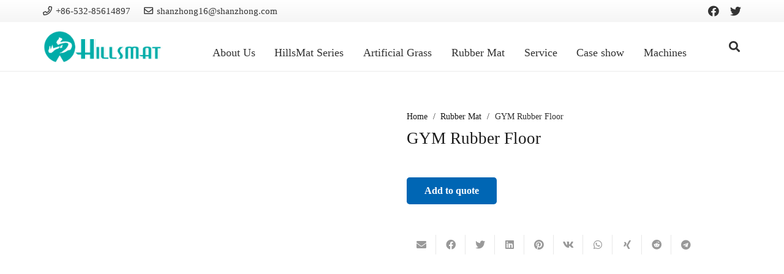

--- FILE ---
content_type: text/html; charset=UTF-8
request_url: https://www.hillsmat.com/product-category/rubber-mat/gym-rubber-floor
body_size: 21317
content:
<!DOCTYPE HTML>
<html lang="en-US">
<head>
	<meta charset="UTF-8">
	<title>GYM Rubber Floor &#8211; hillsmat</title>
<meta name='robots' content='max-image-preview:large' />
<link rel='dns-prefetch' href='//www.hillsmat.com' />

<link rel="alternate" type="application/rss+xml" title="hillsmat &raquo; Feed" href="https://www.hillsmat.com/feed" />
<link rel="alternate" type="application/rss+xml" title="hillsmat &raquo; Comments Feed" href="https://www.hillsmat.com/comments/feed" />
<link rel="alternate" type="application/rss+xml" title="hillsmat &raquo; GYM Rubber Floor Category Feed" href="https://www.hillsmat.com/product-category/rubber-mat/gym-rubber-floor/feed" />
<meta name="viewport" content="width=device-width, initial-scale=1">
<meta name="SKYPE_TOOLBAR" content="SKYPE_TOOLBAR_PARSER_COMPATIBLE">
<meta name="theme-color" content="#f5f5f5">
<meta property="og:title" content="GYM Rubber Floor &#8211; hillsmat">
<meta property="og:url" content="https://www.hillsmat.com/product-category/rubber-mat/gym-rubber-floor">
<meta property="og:locale" content="en_US">
<meta property="og:site_name" content="hillsmat">
<meta property="og:type" content="website">
<meta property="og:image" content="https://www.hillsmat.com/wp-content/uploads/2021/09/主-18.jpg" itemprop="image">
<link rel='stylesheet' id='wp-block-library-css'  href='https://www.hillsmat.com/wp-includes/css/dist/block-library/style.min.css?ver=5.8.1' type='text/css' media='all' />
<link rel='stylesheet' id='wc-block-vendors-style-css'  href='https://www.hillsmat.com/wp-content/plugins/woocommerce/packages/woocommerce-blocks/build/vendors-style.css?ver=5.1.0' type='text/css' media='all' />
<link rel='stylesheet' id='wc-block-style-css'  href='https://www.hillsmat.com/wp-content/plugins/woocommerce/packages/woocommerce-blocks/build/style.css?ver=5.1.0' type='text/css' media='all' />
<link rel='stylesheet' id='ion.range-slider-css'  href='https://www.hillsmat.com/wp-content/plugins/yith-woocommerce-ajax-product-filter-premium/assets/css/ion.range-slider.css?ver=2.3.1' type='text/css' media='all' />
<link rel='stylesheet' id='yith-wcan-shortcodes-css'  href='https://www.hillsmat.com/wp-content/plugins/yith-woocommerce-ajax-product-filter-premium/assets/css/shortcodes.css?ver=4.0.2' type='text/css' media='all' />
<style id='yith-wcan-shortcodes-inline-css' type='text/css'>
:root{
	--yith-wcan-filters_colors_titles: #333333;
	--yith-wcan-filters_colors_background: #FFFFFF;
	--yith-wcan-filters_colors_accent: rgb(42,168,19);
	--yith-wcan-filters_colors_accent_r: 42;
	--yith-wcan-filters_colors_accent_g: 168;
	--yith-wcan-filters_colors_accent_b: 19;
	--yith-wcan-color_swatches_border_radius: 100%;
	--yith-wcan-color_swatches_size: 30px;
	--yith-wcan-labels_style_background: #FFFFFF;
	--yith-wcan-labels_style_background_hover: #A7144C;
	--yith-wcan-labels_style_background_active: #A7144C;
	--yith-wcan-labels_style_text: #434343;
	--yith-wcan-labels_style_text_hover: #FFFFFF;
	--yith-wcan-labels_style_text_active: #FFFFFF;
	--yith-wcan-anchors_style_text: #434343;
	--yith-wcan-anchors_style_text_hover: #A7144C;
	--yith-wcan-anchors_style_text_active: #A7144C;
}
</style>
<link rel='stylesheet' id='yith-ywraq-gutenberg-css'  href='https://www.hillsmat.com/wp-content/plugins/yith-woocommerce-request-a-quote-premium/assets/css/ywraq-gutenberg.css?ver=3.1.3' type='text/css' media='all' />
<link rel='stylesheet' id='contact-form-7-css'  href='https://www.hillsmat.com/wp-content/plugins/contact-form-7/includes/css/styles.css?ver=5.4.1' type='text/css' media='all' />
<link rel='stylesheet' id='rs-plugin-settings-css'  href='https://www.hillsmat.com/wp-content/plugins/revslider/public/assets/css/rs6.css?ver=6.4.11' type='text/css' media='all' />
<style id='rs-plugin-settings-inline-css' type='text/css'>
#rs-demo-id {}
</style>
<style id='woocommerce-inline-inline-css' type='text/css'>
.woocommerce form .form-row .required { visibility: visible; }
</style>
<link rel='stylesheet' id='simple-social-icons-font-css'  href='https://www.hillsmat.com/wp-content/plugins/simple-social-icons/css/style.css?ver=3.0.2' type='text/css' media='all' />
<link rel='stylesheet' id='yith_ywraq_frontend-css'  href='https://www.hillsmat.com/wp-content/plugins/yith-woocommerce-request-a-quote-premium/assets/css/ywraq-frontend.css?ver=3.1.3' type='text/css' media='all' />
<style id='yith_ywraq_frontend-inline-css' type='text/css'>
.woocommerce .add-request-quote-button.button, .woocommerce .add-request-quote-button-addons.button{
    background-color: #0066b4!important;
    color: #ffffff!important;
}
.woocommerce .add-request-quote-button.button:hover,  .woocommerce .add-request-quote-button-addons.button:hover{
    background-color: #044a80!important;
    color: #ffffff!important;
}

#ywraq_checkout_quote.button{
	background: #0066b4;
    color: #ffffff;
    border: 1px solid #ffffff;
}

#ywraq_checkout_quote.button:hover{
	background: #044a80;
    color: #ffffff;
    border: 1px solid #ffffff;
}

</style>
<link rel='stylesheet' id='us-style-css'  href='https://www.hillsmat.com/wp-content/themes/Impreza/css/style.min.css?ver=7.15' type='text/css' media='all' />
<link rel='stylesheet' id='us-woocommerce-css'  href='https://www.hillsmat.com/wp-content/themes/Impreza/common/css/plugins/woocommerce.min.css?ver=7.15' type='text/css' media='all' />
<link rel='stylesheet' id='bsf-Defaults-css'  href='https://www.hillsmat.com/wp-content/uploads/smile_fonts/Defaults/Defaults.css?ver=3.19.9' type='text/css' media='all' />
<link rel='stylesheet' id='ultimate-style-css'  href='https://www.hillsmat.com/wp-content/plugins/Ultimate_VC_Addons/assets/min-css/style.min.css?ver=3.19.9' type='text/css' media='all' />
<script type='text/javascript' src='https://www.hillsmat.com/wp-includes/js/jquery/jquery.min.js?ver=3.6.0' id='jquery-core-js'></script>
<script type='text/javascript' src='https://www.hillsmat.com/wp-content/plugins/revslider/public/assets/js/rbtools.min.js?ver=6.4.8' id='tp-tools-js'></script>
<script type='text/javascript' src='https://www.hillsmat.com/wp-content/plugins/revslider/public/assets/js/rs6.min.js?ver=6.4.11' id='revmin-js'></script>
<script type='text/javascript' src='https://www.hillsmat.com/wp-content/plugins/simple-social-icons/svgxuse.js?ver=1.1.21' id='svg-x-use-js'></script>
<script type='text/javascript' src='https://www.hillsmat.com/wp-content/plugins/Ultimate_VC_Addons/assets/min-js/ultimate-params.min.js?ver=3.19.9' id='ultimate-vc-params-js'></script>
<link rel="https://api.w.org/" href="https://www.hillsmat.com/wp-json/" /><link rel="alternate" type="application/json" href="https://www.hillsmat.com/wp-json/wp/v2/product_cat/81" /><link rel="EditURI" type="application/rsd+xml" title="RSD" href="https://www.hillsmat.com/xmlrpc.php?rsd" />
<link rel="wlwmanifest" type="application/wlwmanifest+xml" href="https://www.hillsmat.com/wp-includes/wlwmanifest.xml" /> 
<meta name="generator" content="WordPress 5.8.1" />
<meta name="generator" content="WooCommerce 5.4.2" />
		<script>
			if ( ! /Android|webOS|iPhone|iPad|iPod|BlackBerry|IEMobile|Opera Mini/i.test( navigator.userAgent ) ) {
				var root = document.getElementsByTagName( 'html' )[ 0 ]
				root.className += " no-touch";
			}
		</script>
			<noscript><style>.woocommerce-product-gallery{ opacity: 1 !important; }</style></noscript>
	<style type="text/css">.recentcomments a{display:inline !important;padding:0 !important;margin:0 !important;}</style><meta name="generator" content="Powered by WPBakery Page Builder - drag and drop page builder for WordPress."/>
<meta name="generator" content="Powered by Slider Revolution 6.4.11 - responsive, Mobile-Friendly Slider Plugin for WordPress with comfortable drag and drop interface." />
<link rel="icon" href="https://www.hillsmat.com/wp-content/uploads/2021/11/cropped-logo副本-32x32.png" sizes="32x32" />
<link rel="icon" href="https://www.hillsmat.com/wp-content/uploads/2021/11/cropped-logo副本-192x192.png" sizes="192x192" />
<link rel="apple-touch-icon" href="https://www.hillsmat.com/wp-content/uploads/2021/11/cropped-logo副本-180x180.png" />
<meta name="msapplication-TileImage" content="https://www.hillsmat.com/wp-content/uploads/2021/11/cropped-logo副本-270x270.png" />
<script type="text/javascript">function setREVStartSize(e){
			//window.requestAnimationFrame(function() {				 
				window.RSIW = window.RSIW===undefined ? window.innerWidth : window.RSIW;	
				window.RSIH = window.RSIH===undefined ? window.innerHeight : window.RSIH;	
				try {								
					var pw = document.getElementById(e.c).parentNode.offsetWidth,
						newh;
					pw = pw===0 || isNaN(pw) ? window.RSIW : pw;
					e.tabw = e.tabw===undefined ? 0 : parseInt(e.tabw);
					e.thumbw = e.thumbw===undefined ? 0 : parseInt(e.thumbw);
					e.tabh = e.tabh===undefined ? 0 : parseInt(e.tabh);
					e.thumbh = e.thumbh===undefined ? 0 : parseInt(e.thumbh);
					e.tabhide = e.tabhide===undefined ? 0 : parseInt(e.tabhide);
					e.thumbhide = e.thumbhide===undefined ? 0 : parseInt(e.thumbhide);
					e.mh = e.mh===undefined || e.mh=="" || e.mh==="auto" ? 0 : parseInt(e.mh,0);		
					if(e.layout==="fullscreen" || e.l==="fullscreen") 						
						newh = Math.max(e.mh,window.RSIH);					
					else{					
						e.gw = Array.isArray(e.gw) ? e.gw : [e.gw];
						for (var i in e.rl) if (e.gw[i]===undefined || e.gw[i]===0) e.gw[i] = e.gw[i-1];					
						e.gh = e.el===undefined || e.el==="" || (Array.isArray(e.el) && e.el.length==0)? e.gh : e.el;
						e.gh = Array.isArray(e.gh) ? e.gh : [e.gh];
						for (var i in e.rl) if (e.gh[i]===undefined || e.gh[i]===0) e.gh[i] = e.gh[i-1];
											
						var nl = new Array(e.rl.length),
							ix = 0,						
							sl;					
						e.tabw = e.tabhide>=pw ? 0 : e.tabw;
						e.thumbw = e.thumbhide>=pw ? 0 : e.thumbw;
						e.tabh = e.tabhide>=pw ? 0 : e.tabh;
						e.thumbh = e.thumbhide>=pw ? 0 : e.thumbh;					
						for (var i in e.rl) nl[i] = e.rl[i]<window.RSIW ? 0 : e.rl[i];
						sl = nl[0];									
						for (var i in nl) if (sl>nl[i] && nl[i]>0) { sl = nl[i]; ix=i;}															
						var m = pw>(e.gw[ix]+e.tabw+e.thumbw) ? 1 : (pw-(e.tabw+e.thumbw)) / (e.gw[ix]);					
						newh =  (e.gh[ix] * m) + (e.tabh + e.thumbh);
					}				
					if(window.rs_init_css===undefined) window.rs_init_css = document.head.appendChild(document.createElement("style"));					
					document.getElementById(e.c).height = newh+"px";
					window.rs_init_css.innerHTML += "#"+e.c+"_wrapper { height: "+newh+"px }";				
				} catch(e){
					console.log("Failure at Presize of Slider:" + e)
				}					   
			//});
		  };</script>
<noscript><style> .wpb_animate_when_almost_visible { opacity: 1; }</style></noscript><noscript><style id="rocket-lazyload-nojs-css">.rll-youtube-player, [data-lazy-src]{display:none !important;}</style></noscript>		<style id="us-icon-fonts">@font-face{font-display:block;font-style:normal;font-family:"fontawesome";font-weight:900;src:url("https://www.hillsmat.com/wp-content/themes/Impreza/fonts/fa-solid-900.woff2?ver=7.15") format("woff2"),url("https://www.hillsmat.com/wp-content/themes/Impreza/fonts/fa-solid-900.woff?ver=7.15") format("woff")}.fas{font-family:"fontawesome";font-weight:900}@font-face{font-display:block;font-style:normal;font-family:"fontawesome";font-weight:400;src:url("https://www.hillsmat.com/wp-content/themes/Impreza/fonts/fa-regular-400.woff2?ver=7.15") format("woff2"),url("https://www.hillsmat.com/wp-content/themes/Impreza/fonts/fa-regular-400.woff?ver=7.15") format("woff")}.far{font-family:"fontawesome";font-weight:400}@font-face{font-display:block;font-style:normal;font-family:"fontawesome";font-weight:300;src:url("https://www.hillsmat.com/wp-content/themes/Impreza/fonts/fa-light-300.woff2?ver=7.15") format("woff2"),url("https://www.hillsmat.com/wp-content/themes/Impreza/fonts/fa-light-300.woff?ver=7.15") format("woff")}.fal{font-family:"fontawesome";font-weight:300}@font-face{font-display:block;font-style:normal;font-family:"Font Awesome 5 Duotone";font-weight:900;src:url("https://www.hillsmat.com/wp-content/themes/Impreza/fonts/fa-duotone-900.woff2?ver=7.15") format("woff2"),url("https://www.hillsmat.com/wp-content/themes/Impreza/fonts/fa-duotone-900.woff?ver=7.15") format("woff")}.fad{font-family:"Font Awesome 5 Duotone";font-weight:900}.fad{position:relative}.fad:before{position:absolute}.fad:after{opacity:0.4}@font-face{font-display:block;font-style:normal;font-family:"Font Awesome 5 Brands";font-weight:400;src:url("https://www.hillsmat.com/wp-content/themes/Impreza/fonts/fa-brands-400.woff2?ver=7.15") format("woff2"),url("https://www.hillsmat.com/wp-content/themes/Impreza/fonts/fa-brands-400.woff?ver=7.15") format("woff")}.fab{font-family:"Font Awesome 5 Brands";font-weight:400}@font-face{font-display:block;font-style:normal;font-family:"Material Icons";font-weight:400;src:url("https://www.hillsmat.com/wp-content/themes/Impreza/fonts/material-icons.woff2?ver=7.15") format("woff2"),url("https://www.hillsmat.com/wp-content/themes/Impreza/fonts/material-icons.woff?ver=7.15") format("woff")}.material-icons{font-family:"Material Icons";font-weight:400}</style>
				<style id="us-theme-options-css">:root{--color-header-middle-bg:#fff;--color-header-middle-bg-grad:#fff;--color-header-middle-text:#333;--color-header-middle-text-hover:#00a39e;--color-header-transparent-bg:transparent;--color-header-transparent-bg-grad:transparent;--color-header-transparent-text:#fff;--color-header-transparent-text-hover:#fff;--color-chrome-toolbar:#f5f5f5;--color-chrome-toolbar-grad:#f5f5f5;--color-header-top-bg:#f5f5f5;--color-header-top-bg-grad:linear-gradient(0deg,#f5f5f5,#fff);--color-header-top-text:#333;--color-header-top-text-hover:#00a39e;--color-header-top-transparent-bg:rgba(0,0,0,0.2);--color-header-top-transparent-bg-grad:rgba(0,0,0,0.2);--color-header-top-transparent-text:rgba(255,255,255,0.66);--color-header-top-transparent-text-hover:#fff;--color-content-bg:#fff;--color-content-bg-grad:#fff;--color-content-bg-alt:#f5f5f5;--color-content-bg-alt-grad:#f5f5f5;--color-content-border:#e8e8e8;--color-content-heading:#1a1a1a;--color-content-heading-grad:#1a1a1a;--color-content-text:#333;--color-content-link:#1a1a1a;--color-content-link-hover:#7049ba;--color-content-primary:#00a39e;--color-content-primary-grad:#00a39e;--color-content-secondary:#7049ba;--color-content-secondary-grad:linear-gradient(135deg,#7049ba,#e95095);--color-content-faded:#999;--color-content-overlay:rgba(0,0,0,0.75);--color-content-overlay-grad:rgba(0,0,0,0.75);--color-alt-content-bg:#f5f5f5;--color-alt-content-bg-grad:#f5f5f5;--color-alt-content-bg-alt:#fff;--color-alt-content-bg-alt-grad:#fff;--color-alt-content-border:#ddd;--color-alt-content-heading:#1a1a1a;--color-alt-content-heading-grad:#1a1a1a;--color-alt-content-text:#333;--color-alt-content-link:#e95095;--color-alt-content-link-hover:#7049ba;--color-alt-content-primary:#e95095;--color-alt-content-primary-grad:linear-gradient(135deg,#e95095,#7049ba);--color-alt-content-secondary:#7049ba;--color-alt-content-secondary-grad:linear-gradient(135deg,#7049ba,#e95095);--color-alt-content-faded:#999;--color-alt-content-overlay:#e95095;--color-alt-content-overlay-grad:linear-gradient(135deg,#e95095,rgba(233,80,149,0.75));--color-footer-bg:#222;--color-footer-bg-grad:#222;--color-footer-bg-alt:#1a1a1a;--color-footer-bg-alt-grad:#1a1a1a;--color-footer-border:#333;--color-footer-text:#999;--color-footer-link:#ccc;--color-footer-link-hover:#00a39e;--color-subfooter-bg:#1a1a1a;--color-subfooter-bg-grad:#1a1a1a;--color-subfooter-bg-alt:#222;--color-subfooter-bg-alt-grad:#222;--color-subfooter-border:#282828;--color-subfooter-text:#bbb;--color-subfooter-link:#fff;--color-subfooter-link-hover:#e95095;--color-content-primary-faded:rgba(0,163,158,0.15);--box-shadow:0 5px 15px rgba(0,0,0,.15);--box-shadow-up:0 -5px 15px rgba(0,0,0,.15)}@supports (color:inherit){.w-counter.color_secondary .w-counter-value,.w-iconbox.color_secondary.style_default .w-iconbox-icon i:not(.fad){background:var(--color-content-secondary-grad);-webkit-background-clip:text;color:transparent}}.has-content-primary-color{color:var(--color-content-primary)}.has-content-primary-background-color{background:var(--color-content-primary-grad)}.has-content-secondary-color{color:var(--color-content-secondary)}.has-content-secondary-background-color{background:var(--color-content-secondary-grad)}.has-content-heading-color{color:var(--color-content-heading)}.has-content-heading-background-color{background:var(--color-content-heading-grad)}.has-content-text-color{color:var(--color-content-text)}.has-content-text-background-color{background:var(--color-content-text-grad)}.has-content-faded-color{color:var(--color-content-faded)}.has-content-faded-background-color{background:var(--color-content-faded-grad)}.has-content-border-color{color:var(--color-content-border)}.has-content-border-background-color{background:var(--color-content-border-grad)}.has-content-bg-alt-color{color:var(--color-content-bg-alt)}.has-content-bg-alt-background-color{background:var(--color-content-bg-alt-grad)}.has-content-bg-color{color:var(--color-content-bg)}.has-content-bg-background-color{background:var(--color-content-bg-grad)}html,.l-header .widget,.menu-item-object-us_page_block{font-family:微软雅黑,Georgia,serif;font-weight:400;font-size:16px;line-height:28px}h1{font-family:微软雅黑,Georgia,serif;font-weight:400;font-size:3.0rem;line-height:1.2;letter-spacing:0;margin-bottom:1.5rem}h2{font-family:微软雅黑,Georgia,serif;font-weight:400;font-size:2.0rem;line-height:1.2;letter-spacing:0;margin-bottom:1.5rem}h3{font-family:微软雅黑,Georgia,serif;font-weight:400;font-size:1.7rem;line-height:1.2;letter-spacing:0;margin-bottom:1.5rem}.woocommerce-Reviews-title,.widgettitle,.comment-reply-title,h4{font-family:微软雅黑,Georgia,serif;font-weight:400;font-size:1.5rem;line-height:1.2;letter-spacing:0;margin-bottom:1.5rem}h5{font-family:微软雅黑,Georgia,serif;font-weight:400;font-size:1.4rem;line-height:1.2;letter-spacing:0;margin-bottom:1.5rem}h6{font-family:微软雅黑,Georgia,serif;font-weight:400;font-size:1.3rem;line-height:1.2;letter-spacing:0;margin-bottom:1.5rem}@media (max-width:767px){html{font-size:16px;line-height:28px}h1{font-size:3.0rem}h1.vc_custom_heading:not([class*="us_custom_"]){font-size:3.0rem!important}h2{font-size:2.0rem}h2.vc_custom_heading:not([class*="us_custom_"]){font-size:2.0rem!important}h3{font-size:1.7rem}h3.vc_custom_heading:not([class*="us_custom_"]){font-size:1.7rem!important}h4,.woocommerce-Reviews-title,.widgettitle,.comment-reply-title{font-size:1.5rem}h4.vc_custom_heading:not([class*="us_custom_"]){font-size:1.5rem!important}h5{font-size:1.4rem}h5.vc_custom_heading:not([class*="us_custom_"]){font-size:1.4rem!important}h6{font-size:1.3rem}h6.vc_custom_heading:not([class*="us_custom_"]){font-size:1.3rem!important}}body{background:var(--color-content-bg-alt)}.l-canvas.type_boxed,.l-canvas.type_boxed .l-subheader,.l-canvas.type_boxed~.l-footer{max-width:1300px}.l-subheader-h,.l-section-h,.l-main .aligncenter,.w-tabs-section-content-h{max-width:1140px}.post-password-form{max-width:calc(1140px + 5rem)}@media screen and (max-width:1220px){.l-main .aligncenter{max-width:calc(100vw - 5rem)}}@media screen and (min-width:1220px){.l-main .alignfull{margin-left:calc(570px - 50vw);margin-right:calc(570px - 50vw)}}.wpb_text_column:not(:last-child){margin-bottom:1.5rem}@media (max-width:767px){.l-canvas{overflow:hidden}.g-cols.reversed{flex-direction:column-reverse}.g-cols>div:not([class*=" vc_col-"]){width:100%;margin:0 0 1.5rem}.g-cols.type_boxes>div,.g-cols.reversed>div:first-child,.g-cols:not(.reversed)>div:last-child,.g-cols>div.has-fill{margin-bottom:0}.g-cols.type_default>.wpb_column.stretched{margin-left:-1rem;margin-right:-1rem;width:auto}.g-cols.type_boxes>.wpb_column.stretched{margin-left:-2.5rem;margin-right:-2.5rem;width:auto}.align_center_xs,.align_center_xs .w-socials{text-align:center}.align_center_xs .w-hwrapper>*{margin:0.5rem 0;width:100%}}@media (min-width:768px){.l-section.for_sidebar.at_left>div>.g-cols{flex-direction:row-reverse}.vc_column-inner.type_sticky>.wpb_wrapper{position:-webkit-sticky;position:sticky}.l-section.type_sticky{position:-webkit-sticky;position:sticky;top:0;z-index:11;transform:translateZ(0); transition:top 0.3s cubic-bezier(.78,.13,.15,.86) 0.1s}.l-section.type_sticky>.l-section-h{transition:padding-top 0.3s}}@media screen and (min-width:1220px){.g-cols.type_default>.wpb_column.stretched:first-of-type{margin-left:calc(570px + 1.5rem - 50vw)}.g-cols.type_default>.wpb_column.stretched:last-of-type{margin-right:calc(570px + 1.5rem - 50vw)}.g-cols.type_boxes>.wpb_column.stretched:first-of-type{margin-left:calc(570px - 50vw)}.g-cols.type_boxes>.wpb_column.stretched:last-of-type{margin-right:calc(570px - 50vw)}}a,button,input[type="submit"],.ui-slider-handle{outline:none!important}.w-toplink,.w-header-show{background:rgba(0,0,0,0.3)}.no-touch .w-toplink.active:hover,.no-touch .w-header-show:hover{background:var(--color-content-primary-grad)}button[type="submit"]:not(.w-btn),input[type="submit"]{font-size:16px;line-height:1.2!important;font-weight:700;font-style:normal;text-transform:none;letter-spacing:0em;border-radius:0.3em;padding:0.8em 1.8em;box-shadow:0 0em 0em rgba(0,0,0,0.2);background:#00a39e;border-color:transparent;color:#ffffff!important}button[type="submit"]:not(.w-btn):before,input[type="submit"]{border-width:0px}.no-touch button[type="submit"]:not(.w-btn):hover,.no-touch input[type="submit"]:hover{box-shadow:0 0em 0em rgba(0,0,0,0.2);background:var(--color-content-secondary-grad);border-color:transparent;color:#ffffff!important}.woocommerce .button.alt,.woocommerce .button.checkout,.woocommerce .button.add_to_cart_button,.us-nav-style_1>*,.navstyle_1>.owl-nav div,.us-btn-style_1{font-family:微软雅黑,Georgia,serif;font-size:16px;line-height:1.2!important;font-weight:700;font-style:normal;text-transform:none;letter-spacing:0em;border-radius:0.3em;padding:0.8em 1.8em;background:#00a39e;border-color:transparent;color:#ffffff!important;box-shadow:0 0em 0em rgba(0,0,0,0.2)}.woocommerce .button.alt:before,.woocommerce .button.checkout:before,.woocommerce .button.add_to_cart_button:before,.us-nav-style_1>*:before,.navstyle_1>.owl-nav div:before,.us-btn-style_1:before{border-width:0px}.no-touch .woocommerce .button.alt:hover,.no-touch .woocommerce .button.checkout:hover,.no-touch .woocommerce .button.add_to_cart_button:hover,.us-nav-style_1>span.current,.no-touch .us-nav-style_1>a:hover,.no-touch .navstyle_1>.owl-nav div:hover,.no-touch .us-btn-style_1:hover{box-shadow:0 0em 0em rgba(0,0,0,0.2);background:var(--color-content-secondary-grad);border-color:transparent;color:#ffffff!important}.us-nav-style_1>*{min-width:calc(1.2em + 2 * 0.8em)}.woocommerce .button.add_to_cart_button,.us-btn-style_1{overflow:hidden;-webkit-transform:translateZ(0)}.no-touch .woocommerce .button.add_to_cart_button>*,.us-btn-style_1>*{position:relative;z-index:1}.no-touch .woocommerce .button.add_to_cart_button:hover,.no-touch .us-btn-style_1:hover{background:#00a39e}.no-touch .woocommerce .button.add_to_cart_button:after,.no-touch .us-btn-style_1:after{content:"";position:absolute;top:0;left:0;right:0;bottom:0;opacity:0;transition:opacity 0.3s;background:var(--color-content-secondary-grad)}.no-touch .woocommerce .button.add_to_cart_button:hover:after,.no-touch .us-btn-style_1:hover:after{opacity:1}.woocommerce .button,.woocommerce .actions .button,.us-nav-style_2>*,.navstyle_2>.owl-nav div,.us-btn-style_2{font-family:微软雅黑,Georgia,serif;font-size:16px;line-height:1.2!important;font-weight:700;font-style:normal;text-transform:none;letter-spacing:0em;border-radius:0.3em;padding:0.8em 1.8em;background:var(--color-content-border);border-color:transparent;color:var(--color-content-text)!important;box-shadow:0 0em 0em rgba(0,0,0,0.2)}.woocommerce .button:before,.woocommerce .actions .button:before,.us-nav-style_2>*:before,.navstyle_2>.owl-nav div:before,.us-btn-style_2:before{border-width:0px}.no-touch .woocommerce .button:hover,.no-touch .woocommerce .actions .button:hover,.us-nav-style_2>span.current,.no-touch .us-nav-style_2>a:hover,.no-touch .navstyle_2>.owl-nav div:hover,.no-touch .us-btn-style_2:hover{box-shadow:0 0em 0em rgba(0,0,0,0.2);background:var(--color-content-text);border-color:transparent;color:var(--color-content-bg)!important}.us-nav-style_2>*{min-width:calc(1.2em + 2 * 0.8em)}.w-filter.state_desktop.style_drop_default .w-filter-item-title,.select2-selection,select,textarea,input:not([type="submit"]),.w-form-checkbox,.w-form-radio{font-size:1rem;font-weight:400;letter-spacing:0em;border-width:0px;border-radius:0rem;background:var(--color-content-bg-alt);border-color:var(--color-content-border);color:var(--color-content-text);box-shadow:0px 1px 0px 0px rgba(0,0,0,0.08) inset}body .select2-dropdown{background:var(--color-content-bg-alt);color:var(--color-content-text)}.w-filter.state_desktop.style_drop_default .w-filter-item-title,.select2-selection,select,input:not([type="submit"]){min-height:2.8rem;line-height:2.8rem;padding:0 0.8rem}select{height:2.8rem}textarea{padding:calc(2.8rem/2 + 0px - 0.7em) 0.8rem}.w-filter.state_desktop.style_drop_default .w-filter-item-title:focus,.select2-container--open .select2-selection,select:focus,textarea:focus,input:not([type="submit"]):focus,input:focus + .w-form-checkbox,input:focus + .w-form-radio{box-shadow:0px 0px 0px 2px var(--color-content-primary)}.woocommerce-ordering:after,.woocommerce-select:after,.widget_product_search form:after,.w-filter-item[data-ui_type="dropdown"] .w-filter-item-values:after,.w-filter.state_desktop.style_drop_default .w-filter-item-title:after,.w-order-select:after,.select2-selection__arrow:after,.w-search-form-btn,.widget_search form:after,.w-form-row-field:after{font-size:1rem;margin:0 0.8rem;color:var(--color-content-text)}.w-form-row-field>i{font-size:1rem;top:calc(2.8rem/2);margin:0px;padding:0 0.8rem;color:var(--color-content-text)}.w-form-row.with_icon input,.w-form-row.with_icon textarea,.w-form-row.with_icon select{padding-left:calc(1.8em + 0.8rem)}.w-form-row.move_label .w-form-row-label{font-size:1rem;top:calc(2.8rem/2 + 0px - 0.7em);margin:0 0.8rem;background-color:var(--color-content-bg-alt);color:var(--color-content-text)}.w-form-row.with_icon.move_label .w-form-row-label{margin-left:calc(1.6em + 0.8rem)}.color_alternate input:not([type="submit"]),.color_alternate textarea,.color_alternate select,.color_alternate .w-form-checkbox,.color_alternate .w-form-radio,.color_alternate .move_label .w-form-row-label{background:var(--color-alt-content-bg-alt-grad)}.color_footer-top input:not([type="submit"]),.color_footer-top textarea,.color_footer-top select,.color_footer-top .w-form-checkbox,.color_footer-top .w-form-radio,.color_footer-top .w-form-row.move_label .w-form-row-label{background:var(--color-subfooter-bg-alt-grad)}.color_footer-bottom input:not([type="submit"]),.color_footer-bottom textarea,.color_footer-bottom select,.color_footer-bottom .w-form-checkbox,.color_footer-bottom .w-form-radio,.color_footer-bottom .w-form-row.move_label .w-form-row-label{background:var(--color-footer-bg-alt-grad)}.color_alternate input:not([type="submit"]),.color_alternate textarea,.color_alternate select,.color_alternate .w-form-checkbox,.color_alternate .w-form-radio{border-color:var(--color-alt-content-border)}.color_footer-top input:not([type="submit"]),.color_footer-top textarea,.color_footer-top select,.color_footer-top .w-form-checkbox,.color_footer-top .w-form-radio{border-color:var(--color-subfooter-border)}.color_footer-bottom input:not([type="submit"]),.color_footer-bottom textarea,.color_footer-bottom select,.color_footer-bottom .w-form-checkbox,.color_footer-bottom .w-form-radio{border-color:var(--color-footer-border)}.color_alternate input:not([type="submit"]),.color_alternate textarea,.color_alternate select,.color_alternate .w-form-checkbox,.color_alternate .w-form-radio,.color_alternate .w-form-row-field>i,.color_alternate .w-form-row-field:after,.color_alternate .widget_search form:after,.color_footer-top input:not([type="submit"]),.color_footer-top textarea,.color_footer-top select,.color_footer-top .w-form-checkbox,.color_footer-top .w-form-radio,.color_footer-top .w-form-row-field>i,.color_footer-top .w-form-row-field:after,.color_footer-top .widget_search form:after,.color_footer-bottom input:not([type="submit"]),.color_footer-bottom textarea,.color_footer-bottom select,.color_footer-bottom .w-form-checkbox,.color_footer-bottom .w-form-radio,.color_footer-bottom .w-form-row-field>i,.color_footer-bottom .w-form-row-field:after,.color_footer-bottom .widget_search form:after{color:inherit}.style_phone6-1>*{background-image:url(https://www.hillsmat.com/wp-content/themes/Impreza/img/phone-6-black-real.png)}.style_phone6-2>*{background-image:url(https://www.hillsmat.com/wp-content/themes/Impreza/img/phone-6-white-real.png)}.style_phone6-3>*{background-image:url(https://www.hillsmat.com/wp-content/themes/Impreza/img/phone-6-black-flat.png)}.style_phone6-4>*{background-image:url(https://www.hillsmat.com/wp-content/themes/Impreza/img/phone-6-white-flat.png)}.leaflet-default-icon-path{background-image:url(https://www.hillsmat.com/wp-content/themes/Impreza/common/css/vendor/images/marker-icon.png)}.woocommerce-product-gallery--columns-4 li{width:25.000%}.woocommerce-product-gallery ol{margin:2px -2px 0}.woocommerce-product-gallery ol>li{padding:2px}.header_hor .w-nav.type_desktop .menu-item-7962 .w-nav-list.level_2{left:50%;right:auto;margin-left:-449.5px;width:899px}.header_hor .w-nav.type_desktop .menu-item-7941 .w-nav-list.level_2{left:50%;right:auto;margin-left:-250px;width:500px}.header_hor .w-nav.type_desktop .menu-item-8053 .w-nav-list.level_2{color:#000000}</style>
				<style id="us-header-css"> .l-subheader.at_top,.l-subheader.at_top .w-dropdown-list,.l-subheader.at_top .type_mobile .w-nav-list.level_1{background:var(--color-header-top-bg-grad);color:var(--color-header-top-text)}.no-touch .l-subheader.at_top a:hover,.no-touch .l-header.bg_transparent .l-subheader.at_top .w-dropdown.opened a:hover{color:var(--color-header-top-text-hover)}.l-header.bg_transparent:not(.sticky) .l-subheader.at_top{background:var(--color-header-top-transparent-bg);color:var(--color-header-top-transparent-text)}.no-touch .l-header.bg_transparent:not(.sticky) .at_top .w-cart-link:hover,.no-touch .l-header.bg_transparent:not(.sticky) .at_top .w-text a:hover,.no-touch .l-header.bg_transparent:not(.sticky) .at_top .w-html a:hover,.no-touch .l-header.bg_transparent:not(.sticky) .at_top .w-nav>a:hover,.no-touch .l-header.bg_transparent:not(.sticky) .at_top .w-menu a:hover,.no-touch .l-header.bg_transparent:not(.sticky) .at_top .w-search>a:hover,.no-touch .l-header.bg_transparent:not(.sticky) .at_top .w-dropdown a:hover,.no-touch .l-header.bg_transparent:not(.sticky) .at_top .type_desktop .menu-item.level_1:hover>a{color:var(--color-header-top-transparent-text-hover)}.l-subheader.at_middle,.l-subheader.at_middle .w-dropdown-list,.l-subheader.at_middle .type_mobile .w-nav-list.level_1{background:var(--color-header-middle-bg);color:var(--color-header-middle-text)}.no-touch .l-subheader.at_middle a:hover,.no-touch .l-header.bg_transparent .l-subheader.at_middle .w-dropdown.opened a:hover{color:var(--color-header-middle-text-hover)}.l-header.bg_transparent:not(.sticky) .l-subheader.at_middle{background:var(--color-header-transparent-bg);color:var(--color-header-transparent-text)}.no-touch .l-header.bg_transparent:not(.sticky) .at_middle .w-cart-link:hover,.no-touch .l-header.bg_transparent:not(.sticky) .at_middle .w-text a:hover,.no-touch .l-header.bg_transparent:not(.sticky) .at_middle .w-html a:hover,.no-touch .l-header.bg_transparent:not(.sticky) .at_middle .w-nav>a:hover,.no-touch .l-header.bg_transparent:not(.sticky) .at_middle .w-menu a:hover,.no-touch .l-header.bg_transparent:not(.sticky) .at_middle .w-search>a:hover,.no-touch .l-header.bg_transparent:not(.sticky) .at_middle .w-dropdown a:hover,.no-touch .l-header.bg_transparent:not(.sticky) .at_middle .type_desktop .menu-item.level_1:hover>a{color:var(--color-header-transparent-text)}.header_ver .l-header{background:var(--color-header-middle-bg);color:var(--color-header-middle-text)}@media (min-width:901px){.hidden_for_default{display:none!important}.l-subheader.at_bottom{display:none}.l-header{position:relative;z-index:111;width:100%}.l-subheader{margin:0 auto}.l-subheader.width_full{padding-left:1.5rem;padding-right:1.5rem}.l-subheader-h{display:flex;align-items:center;position:relative;margin:0 auto;height:inherit}.w-header-show{display:none}.l-header.pos_fixed{position:fixed;left:0}.l-header.pos_fixed:not(.notransition) .l-subheader{transition-property:transform,background,box-shadow,line-height,height;transition-duration:0.3s;transition-timing-function:cubic-bezier(.78,.13,.15,.86)}.header_hor .l-header.sticky_auto_hide{transition:transform 0.3s cubic-bezier(.78,.13,.15,.86) 0.1s}.header_hor .l-header.sticky_auto_hide.down{transform:translateY(-110%)}.l-header.bg_transparent:not(.sticky) .l-subheader{box-shadow:none!important;background:none}.l-header.bg_transparent~.l-main .l-section.width_full.height_auto:first-child>.l-section-h{padding-top:0!important;padding-bottom:0!important}.l-header.pos_static.bg_transparent{position:absolute;left:0}.l-subheader.width_full .l-subheader-h{max-width:none!important}.headerinpos_above .l-header.pos_fixed{overflow:hidden;transition:transform 0.3s;transform:translate3d(0,-100%,0)}.headerinpos_above .l-header.pos_fixed.sticky{overflow:visible;transform:none}.headerinpos_above .l-header.pos_fixed~.l-section>.l-section-h,.headerinpos_above .l-header.pos_fixed~.l-main .l-section:first-of-type>.l-section-h{padding-top:0!important}.l-header.shadow_thin .l-subheader.at_middle,.l-header.shadow_thin .l-subheader.at_bottom,.l-header.shadow_none.sticky .l-subheader.at_middle,.l-header.shadow_none.sticky .l-subheader.at_bottom{box-shadow:0 1px 0 rgba(0,0,0,0.08)}.l-header.shadow_wide .l-subheader.at_middle,.l-header.shadow_wide .l-subheader.at_bottom{box-shadow:0 3px 5px -1px rgba(0,0,0,0.1),0 2px 1px -1px rgba(0,0,0,0.05)}.header_hor .l-subheader-cell>.w-cart{margin-left:0;margin-right:0}.l-header:before{content:'116'}.l-header.sticky:before{content:'70'}.l-subheader.at_top{line-height:36px;height:36px}.l-header.sticky .l-subheader.at_top{line-height:0px;height:0px;overflow:hidden}.l-subheader.at_middle{line-height:80px;height:80px}.l-header.sticky .l-subheader.at_middle{line-height:70px;height:70px}.l-subheader.at_bottom{line-height:40px;height:40px}.l-header.sticky .l-subheader.at_bottom{line-height:40px;height:40px}.l-subheader.with_centering .l-subheader-cell.at_left,.l-subheader.with_centering .l-subheader-cell.at_right{flex-basis:100px}.l-header.pos_fixed~.l-main>.l-section:first-of-type>.l-section-h,.headerinpos_below .l-header.pos_fixed~.l-main>.l-section:nth-of-type(2)>.l-section-h,.l-header.pos_static.bg_transparent~.l-main>.l-section:first-of-type>.l-section-h{padding-top:116px}.headerinpos_bottom .l-header.pos_fixed~.l-main>.l-section:first-of-type>.l-section-h{padding-bottom:116px}.l-header.bg_transparent~.l-main .l-section.valign_center:first-of-type>.l-section-h{top:-58px}.headerinpos_bottom .l-header.pos_fixed.bg_transparent~.l-main .l-section.valign_center:first-of-type>.l-section-h{top:58px}.menu-item-object-us_page_block{max-height:calc(100vh - 116px)}.l-header.pos_fixed:not(.down)~.l-main .l-section.type_sticky{top:70px}.admin-bar .l-header.pos_fixed:not(.down)~.l-main .l-section.type_sticky{top:102px}.l-header.pos_fixed.sticky:not(.down)~.l-main .l-section.type_sticky:first-of-type>.l-section-h{padding-top:70px}.l-header.pos_fixed~.l-main .vc_column-inner.type_sticky>.wpb_wrapper{top:calc(70px + 4rem)}.l-header.pos_fixed~.l-main .woocommerce .cart-collaterals,.l-header.pos_fixed~.l-main .woocommerce-checkout #order_review{top:70px}.l-header.pos_static.bg_solid~.l-main .l-section.height_full:first-of-type{min-height:calc(100vh - 116px)}.admin-bar .l-header.pos_static.bg_solid~.l-main .l-section.height_full:first-of-type{min-height:calc(100vh - 148px)}.l-header.pos_fixed:not(.sticky_auto_hide)~.l-main .l-section.height_full:not(:first-of-type){min-height:calc(100vh - 70px)}.admin-bar .l-header.pos_fixed:not(.sticky_auto_hide)~.l-main .l-section.height_full:not(:first-of-type){min-height:calc(100vh - 102px)}.headerinpos_below .l-header.pos_fixed:not(.sticky){position:absolute;top:100%}.headerinpos_bottom .l-header.pos_fixed:not(.sticky){position:absolute;top:100vh}.headerinpos_below .l-header.pos_fixed~.l-main>.l-section:first-of-type>.l-section-h,.headerinpos_bottom .l-header.pos_fixed~.l-main>.l-section:first-of-type>.l-section-h{padding-top:0!important}.headerinpos_below .l-header.pos_fixed~.l-main .l-section.height_full:nth-of-type(2){min-height:100vh}.admin-bar.headerinpos_below .l-header.pos_fixed~.l-main .l-section.height_full:nth-of-type(2){min-height:calc(100vh - 32px)}.headerinpos_bottom .l-header.pos_fixed:not(.sticky) .w-cart-dropdown,.headerinpos_bottom .l-header.pos_fixed:not(.sticky) .w-nav.type_desktop .w-nav-list.level_2{bottom:100%;transform-origin:0 100%}.headerinpos_bottom .l-header.pos_fixed:not(.sticky) .w-nav.type_mobile.m_layout_dropdown .w-nav-list.level_1{top:auto;bottom:100%;box-shadow:0 -3px 3px rgba(0,0,0,0.1)}.headerinpos_bottom .l-header.pos_fixed:not(.sticky) .w-nav.type_desktop .w-nav-list.level_3,.headerinpos_bottom .l-header.pos_fixed:not(.sticky) .w-nav.type_desktop .w-nav-list.level_4{top:auto;bottom:0;transform-origin:0 100%}.headerinpos_bottom .l-header.pos_fixed:not(.sticky) .w-dropdown-list{top:auto;bottom:-0.4em;padding-top:0.4em;padding-bottom:2.4em}}@media (min-width:602px) and (max-width:900px){.hidden_for_tablets{display:none!important}.l-subheader.at_bottom{display:none}.l-header{position:relative;z-index:111;width:100%}.l-subheader{margin:0 auto}.l-subheader.width_full{padding-left:1.5rem;padding-right:1.5rem}.l-subheader-h{display:flex;align-items:center;position:relative;margin:0 auto;height:inherit}.w-header-show{display:none}.l-header.pos_fixed{position:fixed;left:0}.l-header.pos_fixed:not(.notransition) .l-subheader{transition-property:transform,background,box-shadow,line-height,height;transition-duration:0.3s;transition-timing-function:cubic-bezier(.78,.13,.15,.86)}.header_hor .l-header.sticky_auto_hide{transition:transform 0.3s cubic-bezier(.78,.13,.15,.86) 0.1s}.header_hor .l-header.sticky_auto_hide.down{transform:translateY(-110%)}.l-header.bg_transparent:not(.sticky) .l-subheader{box-shadow:none!important;background:none}.l-header.bg_transparent~.l-main .l-section.width_full.height_auto:first-child>.l-section-h{padding-top:0!important;padding-bottom:0!important}.l-header.pos_static.bg_transparent{position:absolute;left:0}.l-subheader.width_full .l-subheader-h{max-width:none!important}.headerinpos_above .l-header.pos_fixed{overflow:hidden;transition:transform 0.3s;transform:translate3d(0,-100%,0)}.headerinpos_above .l-header.pos_fixed.sticky{overflow:visible;transform:none}.headerinpos_above .l-header.pos_fixed~.l-section>.l-section-h,.headerinpos_above .l-header.pos_fixed~.l-main .l-section:first-of-type>.l-section-h{padding-top:0!important}.l-header.shadow_thin .l-subheader.at_middle,.l-header.shadow_thin .l-subheader.at_bottom,.l-header.shadow_none.sticky .l-subheader.at_middle,.l-header.shadow_none.sticky .l-subheader.at_bottom{box-shadow:0 1px 0 rgba(0,0,0,0.08)}.l-header.shadow_wide .l-subheader.at_middle,.l-header.shadow_wide .l-subheader.at_bottom{box-shadow:0 3px 5px -1px rgba(0,0,0,0.1),0 2px 1px -1px rgba(0,0,0,0.05)}.header_hor .l-subheader-cell>.w-cart{margin-left:0;margin-right:0}.l-subheader.at_top{line-height:36px;height:36px}.l-header.sticky .l-subheader.at_top{line-height:0px;height:0px;overflow:hidden}.l-header:before{content:'116'}.l-header.sticky:before{content:'50'}.l-subheader.at_middle{line-height:80px;height:80px}.l-header.sticky .l-subheader.at_middle{line-height:50px;height:50px}.l-subheader.at_bottom{line-height:50px;height:50px}.l-header.sticky .l-subheader.at_bottom{line-height:50px;height:50px}.l-subheader.with_centering_tablets .l-subheader-cell.at_left,.l-subheader.with_centering_tablets .l-subheader-cell.at_right{flex-basis:100px}.l-header.pos_fixed~.l-main>.l-section:first-of-type>.l-section-h,.l-header.pos_static.bg_transparent~.l-main>.l-section:first-of-type>.l-section-h{padding-top:116px}.l-header.bg_transparent~.l-main .l-section.valign_center:first-of-type>.l-section-h{top:-58px}.l-header.pos_static.bg_solid~.l-main .l-section.height_full:first-of-type{min-height:calc(100vh - 116px)}.l-header.pos_fixed:not(.sticky_auto_hide)~.l-main .l-section.height_full:not(:first-of-type){min-height:calc(100vh - 50px)}}@media (max-width:900px) and (min-width:768px){.l-header.pos_fixed~.l-main .l-section.type_sticky{top:50px}.admin-bar .l-header.pos_fixed~.l-main .l-section.type_sticky{top:82px}.l-header.pos_fixed.sticky:not(.down)~.l-main .l-section.type_sticky:first-of-type>.l-section-h{padding-top:50px}}@media (max-width:601px){.hidden_for_mobiles{display:none!important}.l-subheader.at_top{display:none}.l-subheader.at_bottom{display:none}.l-header{position:relative;z-index:111;width:100%}.l-subheader{margin:0 auto}.l-subheader.width_full{padding-left:1.5rem;padding-right:1.5rem}.l-subheader-h{display:flex;align-items:center;position:relative;margin:0 auto;height:inherit}.w-header-show{display:none}.l-header.pos_fixed{position:fixed;left:0}.l-header.pos_fixed:not(.notransition) .l-subheader{transition-property:transform,background,box-shadow,line-height,height;transition-duration:0.3s;transition-timing-function:cubic-bezier(.78,.13,.15,.86)}.header_hor .l-header.sticky_auto_hide{transition:transform 0.3s cubic-bezier(.78,.13,.15,.86) 0.1s}.header_hor .l-header.sticky_auto_hide.down{transform:translateY(-110%)}.l-header.bg_transparent:not(.sticky) .l-subheader{box-shadow:none!important;background:none}.l-header.bg_transparent~.l-main .l-section.width_full.height_auto:first-child>.l-section-h{padding-top:0!important;padding-bottom:0!important}.l-header.pos_static.bg_transparent{position:absolute;left:0}.l-subheader.width_full .l-subheader-h{max-width:none!important}.headerinpos_above .l-header.pos_fixed{overflow:hidden;transition:transform 0.3s;transform:translate3d(0,-100%,0)}.headerinpos_above .l-header.pos_fixed.sticky{overflow:visible;transform:none}.headerinpos_above .l-header.pos_fixed~.l-section>.l-section-h,.headerinpos_above .l-header.pos_fixed~.l-main .l-section:first-of-type>.l-section-h{padding-top:0!important}.l-header.shadow_thin .l-subheader.at_middle,.l-header.shadow_thin .l-subheader.at_bottom,.l-header.shadow_none.sticky .l-subheader.at_middle,.l-header.shadow_none.sticky .l-subheader.at_bottom{box-shadow:0 1px 0 rgba(0,0,0,0.08)}.l-header.shadow_wide .l-subheader.at_middle,.l-header.shadow_wide .l-subheader.at_bottom{box-shadow:0 3px 5px -1px rgba(0,0,0,0.1),0 2px 1px -1px rgba(0,0,0,0.05)}.header_hor .l-subheader-cell>.w-cart{margin-left:0;margin-right:0}.l-header:before{content:'60'}.l-header.sticky:before{content:'60'}.l-subheader.at_top{line-height:36px;height:36px}.l-header.sticky .l-subheader.at_top{line-height:0px;height:0px;overflow:hidden}.l-subheader.at_middle{line-height:60px;height:60px}.l-header.sticky .l-subheader.at_middle{line-height:60px;height:60px}.l-subheader.at_bottom{line-height:50px;height:50px}.l-header.sticky .l-subheader.at_bottom{line-height:50px;height:50px}.l-subheader.with_centering_mobiles .l-subheader-cell.at_left,.l-subheader.with_centering_mobiles .l-subheader-cell.at_right{flex-basis:100px}.l-header.pos_fixed~.l-main>.l-section:first-of-type>.l-section-h,.l-header.pos_static.bg_transparent~.l-main>.l-section:first-of-type>.l-section-h{padding-top:60px}.l-header.bg_transparent~.l-main .l-section.valign_center:first-of-type>.l-section-h{top:-30px}.l-header.pos_static.bg_solid~.l-main .l-section.height_full:first-of-type{min-height:calc(100vh - 60px)}.l-header.pos_fixed:not(.sticky_auto_hide)~.l-main .l-section.height_full:not(:first-of-type){min-height:calc(100vh - 60px)}}@media (min-width:901px){.ush_image_1{height:55px!important}.l-header.sticky .ush_image_1{height:55px!important}}@media (min-width:602px) and (max-width:900px){.ush_image_1{height:35px!important}.l-header.sticky .ush_image_1{height:35px!important}}@media (max-width:601px){.ush_image_1{height:30px!important}.l-header.sticky .ush_image_1{height:30px!important}}.header_hor .ush_menu_1.type_desktop .menu-item.level_1>a:not(.w-btn){padding-left:12px;padding-right:12px}.header_hor .ush_menu_1.type_desktop .menu-item.level_1>a.w-btn{margin-left:12px;margin-right:12px}.header_ver .ush_menu_1.type_desktop .menu-item.level_1>a:not(.w-btn){padding-top:12px;padding-bottom:12px}.header_ver .ush_menu_1.type_desktop .menu-item.level_1>a.w-btn{margin-top:12px;margin-bottom:12px}.ush_menu_1.type_desktop .menu-item:not(.level_1){font-size:16px}.ush_menu_1.type_desktop{position:relative}.ush_menu_1.type_mobile .w-nav-anchor.level_1,.ush_menu_1.type_mobile .w-nav-anchor.level_1 + .w-nav-arrow{font-size:20px}.ush_menu_1.type_mobile .w-nav-anchor:not(.level_1),.ush_menu_1.type_mobile .w-nav-anchor:not(.level_1) + .w-nav-arrow{font-size:15px}@media (min-width:901px){.ush_menu_1 .w-nav-icon{font-size:32px}}@media (min-width:602px) and (max-width:900px){.ush_menu_1 .w-nav-icon{font-size:28px}}@media (max-width:601px){.ush_menu_1 .w-nav-icon{font-size:24px}}.ush_menu_1 .w-nav-icon>div{border-width:2px}@media screen and (max-width:900px){.w-nav.ush_menu_1>.w-nav-list.level_1{display:none}.ush_menu_1 .w-nav-control{display:block}}.ush_menu_1 .menu-item.level_1>a:not(.w-btn):focus,.no-touch .ush_menu_1 .menu-item.level_1.opened>a:not(.w-btn),.no-touch .ush_menu_1 .menu-item.level_1:hover>a:not(.w-btn){background:var(--color-header-transparent-bg);color:var(--color-header-middle-text-hover)}.ush_menu_1 .menu-item.level_1.current-menu-item>a:not(.w-btn),.ush_menu_1 .menu-item.level_1.current-menu-ancestor>a:not(.w-btn),.ush_menu_1 .menu-item.level_1.current-page-ancestor>a:not(.w-btn){background:transparent;color:var(--color-header-middle-text-hover)}.l-header.bg_transparent:not(.sticky) .ush_menu_1.type_desktop .menu-item.level_1.current-menu-item>a:not(.w-btn),.l-header.bg_transparent:not(.sticky) .ush_menu_1.type_desktop .menu-item.level_1.current-menu-ancestor>a:not(.w-btn),.l-header.bg_transparent:not(.sticky) .ush_menu_1.type_desktop .menu-item.level_1.current-page-ancestor>a:not(.w-btn){background:transparent;color:var(--color-header-transparent-text)}.ush_menu_1 .w-nav-list:not(.level_1){background:var(--color-header-middle-bg);color:var(--color-header-middle-text)}.no-touch .ush_menu_1 .menu-item:not(.level_1)>a:focus,.no-touch .ush_menu_1 .menu-item:not(.level_1):hover>a{background:var(--color-header-middle-text-hover);color:#ffffff}.ush_menu_1 .menu-item:not(.level_1).current-menu-item>a,.ush_menu_1 .menu-item:not(.level_1).current-menu-ancestor>a,.ush_menu_1 .menu-item:not(.level_1).current-page-ancestor>a{background:var(--color-header-transparent-text);color:var(--color-header-middle-text-hover)}.ush_search_1 .w-search-form{background:var(--color-content-bg);color:var(--color-content-text)}@media (min-width:901px){.ush_search_1.layout_simple{max-width:240px}.ush_search_1.layout_modern.active{width:240px}.ush_search_1{font-size:18px}}@media (min-width:602px) and (max-width:900px){.ush_search_1.layout_simple{max-width:200px}.ush_search_1.layout_modern.active{width:200px}.ush_search_1{font-size:20px}}@media (max-width:601px){.ush_search_1{font-size:22px}}.ush_socials_1 .w-socials-list{margin:-0.5em}.ush_socials_1 .w-socials-item{padding:0.5em}.ush_text_2{font-family:微软雅黑,Georgia,serif!important;font-size:15px!important}.ush_text_3{font-family:微软雅黑,Georgia,serif!important;font-size:15px!important}.ush_socials_1{font-size:18px!important}.ush_menu_1{font-family:微软雅黑,Georgia,serif!important;font-size:18px!important;margin-top:1.2rem!important}</style>
		<meta name="google-site-verification" content="SYZTxnkeLyfQq8Whg1tY9NguiKwD1xRvCX2uiSDsA-w" /><style id="us-design-options-css">.us_custom_c674ec96{margin-bottom:0.6rem!important;font-size:0.9rem!important}.us_custom_faee3857{margin-bottom:0.5rem!important;padding-top:0px!important;font-family:微软雅黑,Georgia,serif!important}.us_custom_f2eec366{margin-bottom:1rem!important}.us_custom_ea2be81a{font-size:0.9rem!important}.us_custom_2c843678{margin-bottom:1.5rem!important;font-weight:600!important;font-size:1.6rem!important}.us_custom_49f317a8{font-size:22px!important}</style></head>
<body class="archive tax-product_cat term-gym-rubber-floor term-81 wp-embed-responsive l-body Impreza_7.15 us-core_7.15 header_hor headerinpos_top state_default theme-Impreza woocommerce woocommerce-page woocommerce-no-js yith-wcan-pro us-woo-cart_compact wpb-js-composer js-comp-ver-6.6.0 vc_responsive" itemscope itemtype="https://schema.org/WebPage">

<div class="l-canvas type_wide">
	<header id="page-header" class="l-header pos_fixed shadow_thin bg_solid id_5932" itemscope itemtype="https://schema.org/WPHeader"><div class="l-subheader at_top"><div class="l-subheader-h"><div class="l-subheader-cell at_left"><div class="w-text ush_text_2"><a href="tel:+86-532-85614897" class="w-text-h"><i class="far fa-phone"></i><span class="w-text-value">+86-532-85614897</span></a></div><div class="w-text ush_text_3"><a href="mailto:shanzhong16@shanzhong.com" class="w-text-h"><i class="far fa-envelope"></i><span class="w-text-value">shanzhong16@shanzhong.com</span></a></div></div><div class="l-subheader-cell at_center"></div><div class="l-subheader-cell at_right"><div class="w-socials ush_socials_1 color_text shape_none"><div class="w-socials-list"><div class="w-socials-item facebook"><a class="w-socials-item-link" href="https://fb.me/shanzhong.66" target="_blank" rel="noopener nofollow" title="Facebook" aria-label="Facebook"><span class="w-socials-item-link-hover"></span><i class="fab fa-facebook"></i></a></div><div class="w-socials-item twitter"><a class="w-socials-item-link" href="https://twitter.com/shanzhong17" target="_blank" rel="noopener nofollow" title="Twitter" aria-label="Twitter"><span class="w-socials-item-link-hover"></span><i class="fab fa-twitter"></i></a></div></div></div></div></div></div><div class="l-subheader at_middle"><div class="l-subheader-h"><div class="l-subheader-cell at_left"><div class="w-image ush_image_1 with_transparent"><a href="http://www.hillsmat.com/" aria-label="Link" class="w-image-h"><img width="930" height="261" src="data:image/svg+xml,%3Csvg%20xmlns='http://www.w3.org/2000/svg'%20viewBox='0%200%20930%20261'%3E%3C/svg%3E" class="attachment-large size-large" alt="" data-lazy-srcset="https://www.hillsmat.com/wp-content/uploads/2021/07/logo.png 930w, https://www.hillsmat.com/wp-content/uploads/2021/07/logo-300x84.png 300w, https://www.hillsmat.com/wp-content/uploads/2021/07/logo-600x168.png 600w" data-lazy-sizes="(max-width: 930px) 100vw, 930px" data-lazy-src="https://www.hillsmat.com/wp-content/uploads/2021/07/logo.png" /><noscript><img width="930" height="261" src="https://www.hillsmat.com/wp-content/uploads/2021/07/logo.png" class="attachment-large size-large" alt="" srcset="https://www.hillsmat.com/wp-content/uploads/2021/07/logo.png 930w, https://www.hillsmat.com/wp-content/uploads/2021/07/logo-300x84.png 300w, https://www.hillsmat.com/wp-content/uploads/2021/07/logo-600x168.png 600w" sizes="(max-width: 930px) 100vw, 930px" /></noscript><img width="930" height="261" src="data:image/svg+xml,%3Csvg%20xmlns='http://www.w3.org/2000/svg'%20viewBox='0%200%20930%20261'%3E%3C/svg%3E" class="attachment-large size-large" alt="" data-lazy-srcset="https://www.hillsmat.com/wp-content/uploads/2021/07/logo-white.png 930w, https://www.hillsmat.com/wp-content/uploads/2021/07/logo-white-300x84.png 300w, https://www.hillsmat.com/wp-content/uploads/2021/07/logo-white-600x168.png 600w" data-lazy-sizes="(max-width: 930px) 100vw, 930px" data-lazy-src="https://www.hillsmat.com/wp-content/uploads/2021/07/logo-white.png" /><noscript><img width="930" height="261" src="https://www.hillsmat.com/wp-content/uploads/2021/07/logo-white.png" class="attachment-large size-large" alt="" srcset="https://www.hillsmat.com/wp-content/uploads/2021/07/logo-white.png 930w, https://www.hillsmat.com/wp-content/uploads/2021/07/logo-white-300x84.png 300w, https://www.hillsmat.com/wp-content/uploads/2021/07/logo-white-600x168.png 600w" sizes="(max-width: 930px) 100vw, 930px" /></noscript></a></div></div><div class="l-subheader-cell at_center"><nav class="w-nav type_desktop ush_menu_1 height_full spread dropdown_height m_align_left m_layout_dropdown" itemscope itemtype="https://schema.org/SiteNavigationElement"><a class="w-nav-control" aria-label="Menu" href="javascript:void(0);"><div class="w-nav-icon"><div></div></div></a><ul class="w-nav-list level_1 hide_for_mobiles hover_underline"><li id="menu-item-7988" class="menu-item menu-item-type-post_type menu-item-object-page menu-item-has-children w-nav-item level_1 menu-item-7988"><a class="w-nav-anchor level_1" href="https://www.hillsmat.com/aboutus"><span class="w-nav-title">About Us</span><span class="w-nav-arrow"></span></a><ul class="w-nav-list level_2"><li id="menu-item-7990" class="menu-item menu-item-type-post_type menu-item-object-page w-nav-item level_2 menu-item-7990"><a class="w-nav-anchor level_2" href="https://www.hillsmat.com/company"><span class="w-nav-title">Company</span><span class="w-nav-arrow"></span></a></li><li id="menu-item-7989" class="menu-item menu-item-type-post_type menu-item-object-page w-nav-item level_2 menu-item-7989"><a class="w-nav-anchor level_2" href="https://www.hillsmat.com/our-certifications"><span class="w-nav-title">Our Certifications</span><span class="w-nav-arrow"></span></a></li><li id="menu-item-8031" class="menu-item menu-item-type-post_type menu-item-object-page w-nav-item level_2 menu-item-8031"><a class="w-nav-anchor level_2" href="https://www.hillsmat.com/contact-us"><span class="w-nav-title">Contact Us</span><span class="w-nav-arrow"></span></a></li></ul></li><li id="menu-item-7941" class="menu-item menu-item-type-post_type menu-item-object-page menu-item-has-children w-nav-item level_1 menu-item-7941 columns_2"><a class="w-nav-anchor level_1" href="https://www.hillsmat.com/hillsmat-series"><span class="w-nav-title">HillsMat Series</span><span class="w-nav-arrow"></span></a><ul class="w-nav-list level_2"><li id="menu-item-7942" class="menu-item menu-item-type-post_type menu-item-object-page w-nav-item level_2 menu-item-7942"><a class="w-nav-anchor level_2" href="https://www.hillsmat.com/fibrillated-series"><span class="w-nav-title">Fibrillated Series</span><span class="w-nav-arrow"></span></a></li><li id="menu-item-7943" class="menu-item menu-item-type-post_type menu-item-object-page w-nav-item level_2 menu-item-7943"><a class="w-nav-anchor level_2" href="https://www.hillsmat.com/luxu-c-series"><span class="w-nav-title">LUXU-C Series</span><span class="w-nav-arrow"></span></a></li><li id="menu-item-7965" class="menu-item menu-item-type-post_type menu-item-object-page w-nav-item level_2 menu-item-7965"><a class="w-nav-anchor level_2" href="https://www.hillsmat.com/mountain-series"><span class="w-nav-title">Mountain Series</span><span class="w-nav-arrow"></span></a></li><li id="menu-item-7971" class="menu-item menu-item-type-post_type menu-item-object-page w-nav-item level_2 menu-item-7971"><a class="w-nav-anchor level_2" href="https://www.hillsmat.com/subverter-series"><span class="w-nav-title">Subverter Series</span><span class="w-nav-arrow"></span></a></li><li id="menu-item-7972" class="menu-item menu-item-type-post_type menu-item-object-page w-nav-item level_2 menu-item-7972"><a class="w-nav-anchor level_2" href="https://www.hillsmat.com/victor-series"><span class="w-nav-title">Victor Series</span><span class="w-nav-arrow"></span></a></li><li id="menu-item-7968" class="menu-item menu-item-type-post_type menu-item-object-page w-nav-item level_2 menu-item-7968"><a class="w-nav-anchor level_2" href="https://www.hillsmat.com/rainbow-series"><span class="w-nav-title">Rainbow Series</span><span class="w-nav-arrow"></span></a></li><li id="menu-item-7963" class="menu-item menu-item-type-post_type menu-item-object-page w-nav-item level_2 menu-item-7963"><a class="w-nav-anchor level_2" href="https://www.hillsmat.com/logo-series"><span class="w-nav-title">Logo Series</span><span class="w-nav-arrow"></span></a></li><li id="menu-item-7973" class="menu-item menu-item-type-post_type menu-item-object-page w-nav-item level_2 menu-item-7973"><a class="w-nav-anchor level_2" href="https://www.hillsmat.com/yarnandmaterial"><span class="w-nav-title">Yarn&#038;material</span><span class="w-nav-arrow"></span></a></li><li id="menu-item-8372" class="menu-item menu-item-type-post_type menu-item-object-page w-nav-item level_2 menu-item-8372"><a class="w-nav-anchor level_2" href="https://www.hillsmat.com/interlocking-mat"><span class="w-nav-title">Interlocking Mat</span><span class="w-nav-arrow"></span></a></li><li id="menu-item-8371" class="menu-item menu-item-type-post_type menu-item-object-page w-nav-item level_2 menu-item-8371"><a class="w-nav-anchor level_2" href="https://www.hillsmat.com/artificial-grass-tiles"><span class="w-nav-title">Artificial Grass Tiles</span><span class="w-nav-arrow"></span></a></li><li id="menu-item-8370" class="menu-item menu-item-type-post_type menu-item-object-page w-nav-item level_2 menu-item-8370"><a class="w-nav-anchor level_2" href="https://www.hillsmat.com/rubber-mat-series"><span class="w-nav-title">Rubber Mat Series</span><span class="w-nav-arrow"></span></a></li><li id="menu-item-8369" class="menu-item menu-item-type-post_type menu-item-object-page w-nav-item level_2 menu-item-8369"><a class="w-nav-anchor level_2" href="https://www.hillsmat.com/artificial-grass-machines"><span class="w-nav-title">Artificial Grass Machines</span><span class="w-nav-arrow"></span></a></li></ul></li><li id="menu-item-7962" class="menu-item menu-item-type-post_type menu-item-object-page menu-item-has-children w-nav-item level_1 menu-item-7962 columns_3"><a class="w-nav-anchor level_1" href="https://www.hillsmat.com/artificial-grass"><span class="w-nav-title">Artificial Grass</span><span class="w-nav-arrow"></span></a><ul class="w-nav-list level_2"><li id="menu-item-7945" class="menu-item menu-item-type-post_type menu-item-object-page w-nav-item level_2 menu-item-7945"><a class="w-nav-anchor level_2" href="https://www.hillsmat.com/artficial-turf-for-garden"><span class="w-nav-title">Artficial Turf for Garden</span><span class="w-nav-arrow"></span></a></li><li id="menu-item-7964" class="menu-item menu-item-type-post_type menu-item-object-page w-nav-item level_2 menu-item-7964"><a class="w-nav-anchor level_2" href="https://www.hillsmat.com/mini-golf-putting-green"><span class="w-nav-title">Mini Golf Putting Green</span><span class="w-nav-arrow"></span></a></li><li id="menu-item-7967" class="menu-item menu-item-type-post_type menu-item-object-page w-nav-item level_2 menu-item-7967"><a class="w-nav-anchor level_2" href="https://www.hillsmat.com/pet-lawn-mat-diy"><span class="w-nav-title">Pet Lawn Mat &#038; DIY</span><span class="w-nav-arrow"></span></a></li><li id="menu-item-7957" class="menu-item menu-item-type-post_type menu-item-object-page w-nav-item level_2 menu-item-7957"><a class="w-nav-anchor level_2" href="https://www.hillsmat.com/balconies-decor-turf"><span class="w-nav-title">Balconies Decor Turf</span><span class="w-nav-arrow"></span></a></li><li id="menu-item-7954" class="menu-item menu-item-type-post_type menu-item-object-page w-nav-item level_2 menu-item-7954"><a class="w-nav-anchor level_2" href="https://www.hillsmat.com/artificial-turf-for-playground"><span class="w-nav-title">Artificial Turf for Playground</span><span class="w-nav-arrow"></span></a></li><li id="menu-item-7953" class="menu-item menu-item-type-post_type menu-item-object-page w-nav-item level_2 menu-item-7953"><a class="w-nav-anchor level_2" href="https://www.hillsmat.com/artificial-grass-for-leisure"><span class="w-nav-title">Artificial Grass for Leisure</span><span class="w-nav-arrow"></span></a></li><li id="menu-item-7948" class="menu-item menu-item-type-post_type menu-item-object-page w-nav-item level_2 menu-item-7948"><a class="w-nav-anchor level_2" href="https://www.hillsmat.com/artficial-turf-for-residential"><span class="w-nav-title">Artficial Turf for Residential</span><span class="w-nav-arrow"></span></a></li><li id="menu-item-7955" class="menu-item menu-item-type-post_type menu-item-object-page w-nav-item level_2 menu-item-7955"><a class="w-nav-anchor level_2" href="https://www.hillsmat.com/artificial-turf-for-roof-wall"><span class="w-nav-title">Artificial Turf for Roof &#038; Wall</span><span class="w-nav-arrow"></span></a></li><li id="menu-item-7969" class="menu-item menu-item-type-post_type menu-item-object-page w-nav-item level_2 menu-item-7969"><a class="w-nav-anchor level_2" href="https://www.hillsmat.com/showcasedisplay-carpet"><span class="w-nav-title">Showcase&#038;Display Carpet</span><span class="w-nav-arrow"></span></a></li><li id="menu-item-7959" class="menu-item menu-item-type-post_type menu-item-object-page w-nav-item level_2 menu-item-7959"><a class="w-nav-anchor level_2" href="https://www.hillsmat.com/commercial-use-turf"><span class="w-nav-title">Commercial use Turf</span><span class="w-nav-arrow"></span></a></li><li id="menu-item-7961" class="menu-item menu-item-type-post_type menu-item-object-page w-nav-item level_2 menu-item-7961"><a class="w-nav-anchor level_2" href="https://www.hillsmat.com/kindergarten-artificial-turf"><span class="w-nav-title">Kindergarten Artificial Turf</span><span class="w-nav-arrow"></span></a></li><li id="menu-item-7951" class="menu-item menu-item-type-post_type menu-item-object-page w-nav-item level_2 menu-item-7951"><a class="w-nav-anchor level_2" href="https://www.hillsmat.com/artficial-turf-for-soccer"><span class="w-nav-title">Artficial Turf for Soccer</span><span class="w-nav-arrow"></span></a></li><li id="menu-item-7944" class="menu-item menu-item-type-post_type menu-item-object-page w-nav-item level_2 menu-item-7944"><a class="w-nav-anchor level_2" href="https://www.hillsmat.com/artficial-turf-for-football"><span class="w-nav-title">Artficial Turf for Football</span><span class="w-nav-arrow"></span></a></li><li id="menu-item-7949" class="menu-item menu-item-type-post_type menu-item-object-page w-nav-item level_2 menu-item-7949"><a class="w-nav-anchor level_2" href="https://www.hillsmat.com/artficial-turf-for-rugby"><span class="w-nav-title">Artficial Turf for Rugby</span><span class="w-nav-arrow"></span></a></li><li id="menu-item-7947" class="menu-item menu-item-type-post_type menu-item-object-page w-nav-item level_2 menu-item-7947"><a class="w-nav-anchor level_2" href="https://www.hillsmat.com/artficial-turf-for-hockey"><span class="w-nav-title">Artficial Turf for Hockey</span><span class="w-nav-arrow"></span></a></li><li id="menu-item-7950" class="menu-item menu-item-type-post_type menu-item-object-page w-nav-item level_2 menu-item-7950"><a class="w-nav-anchor level_2" href="https://www.hillsmat.com/artficial-turf-for-skiing"><span class="w-nav-title">Artficial Turf for Skiing</span><span class="w-nav-arrow"></span></a></li><li id="menu-item-7946" class="menu-item menu-item-type-post_type menu-item-object-page w-nav-item level_2 menu-item-7946"><a class="w-nav-anchor level_2" href="https://www.hillsmat.com/artficial-turf-for-golf"><span class="w-nav-title">Artficial Turf for Golf</span><span class="w-nav-arrow"></span></a></li><li id="menu-item-7952" class="menu-item menu-item-type-post_type menu-item-object-page w-nav-item level_2 menu-item-7952"><a class="w-nav-anchor level_2" href="https://www.hillsmat.com/artficial-turf-for-tennis"><span class="w-nav-title">Artficial Turf for Tennis</span><span class="w-nav-arrow"></span></a></li><li id="menu-item-7956" class="menu-item menu-item-type-post_type menu-item-object-page w-nav-item level_2 menu-item-7956"><a class="w-nav-anchor level_2" href="https://www.hillsmat.com/badminton-grass-field"><span class="w-nav-title">Badminton Grass Field</span><span class="w-nav-arrow"></span></a></li><li id="menu-item-7958" class="menu-item menu-item-type-post_type menu-item-object-page w-nav-item level_2 menu-item-7958"><a class="w-nav-anchor level_2" href="https://www.hillsmat.com/basketball-grass-field"><span class="w-nav-title">Basketball Grass Field</span><span class="w-nav-arrow"></span></a></li><li id="menu-item-8403" class="menu-item menu-item-type-post_type menu-item-object-page w-nav-item level_2 menu-item-8403"><a class="w-nav-anchor level_2" href="https://www.hillsmat.com/running-track-turf"><span class="w-nav-title">Running Track Turf</span><span class="w-nav-arrow"></span></a></li><li id="menu-item-7966" class="menu-item menu-item-type-post_type menu-item-object-page w-nav-item level_2 menu-item-7966"><a class="w-nav-anchor level_2" href="https://www.hillsmat.com/other-sports-multi-use-turf"><span class="w-nav-title">Other Sports &#038; Multi-use Turf</span><span class="w-nav-arrow"></span></a></li><li id="menu-item-7960" class="menu-item menu-item-type-post_type menu-item-object-page w-nav-item level_2 menu-item-7960"><a class="w-nav-anchor level_2" href="https://www.hillsmat.com/installing-tools-machines"><span class="w-nav-title">Installing Tools &#038; Machines</span><span class="w-nav-arrow"></span></a></li></ul></li><li id="menu-item-7970" class="menu-item menu-item-type-post_type menu-item-object-page menu-item-has-children w-nav-item level_1 menu-item-7970"><a class="w-nav-anchor level_1" href="https://www.hillsmat.com/rubber-mat"><span class="w-nav-title">Rubber Mat</span><span class="w-nav-arrow"></span></a><ul class="w-nav-list level_2"><li id="menu-item-8554" class="menu-item menu-item-type-post_type menu-item-object-page w-nav-item level_2 menu-item-8554"><a class="w-nav-anchor level_2" href="https://www.hillsmat.com/gym-rubber-floor"><span class="w-nav-title">GYM Rubber Floor</span><span class="w-nav-arrow"></span></a></li><li id="menu-item-8551" class="menu-item menu-item-type-post_type menu-item-object-page w-nav-item level_2 menu-item-8551"><a class="w-nav-anchor level_2" href="https://www.hillsmat.com/rubber-rolls"><span class="w-nav-title">Rubber Rolls</span><span class="w-nav-arrow"></span></a></li><li id="menu-item-8553" class="menu-item menu-item-type-post_type menu-item-object-page w-nav-item level_2 menu-item-8553"><a class="w-nav-anchor level_2" href="https://www.hillsmat.com/playground-rubber-tiles"><span class="w-nav-title">Playground Rubber Tiles</span><span class="w-nav-arrow"></span></a></li><li id="menu-item-8552" class="menu-item menu-item-type-post_type menu-item-object-page w-nav-item level_2 menu-item-8552"><a class="w-nav-anchor level_2" href="https://www.hillsmat.com/rubber-mat-for-garden-and-park"><span class="w-nav-title">Rubber Mat for Garden and Park</span><span class="w-nav-arrow"></span></a></li></ul></li><li id="menu-item-8001" class="menu-item menu-item-type-post_type menu-item-object-page menu-item-has-children w-nav-item level_1 menu-item-8001"><a class="w-nav-anchor level_1" href="https://www.hillsmat.com/service"><span class="w-nav-title">Service</span><span class="w-nav-arrow"></span></a><ul class="w-nav-list level_2"><li id="menu-item-8575" class="menu-item menu-item-type-post_type menu-item-object-page w-nav-item level_2 menu-item-8575"><a class="w-nav-anchor level_2" href="https://www.hillsmat.com/help-build-artificial-turf-factory"><span class="w-nav-title">Help Build Artificial Turf Factory</span><span class="w-nav-arrow"></span></a></li><li id="menu-item-8574" class="menu-item menu-item-type-post_type menu-item-object-page w-nav-item level_2 menu-item-8574"><a class="w-nav-anchor level_2" href="https://www.hillsmat.com/about-installation"><span class="w-nav-title">About Installation</span><span class="w-nav-arrow"></span></a></li><li id="menu-item-7999" class="menu-item menu-item-type-post_type menu-item-object-page w-nav-item level_2 menu-item-7999"><a class="w-nav-anchor level_2" href="https://www.hillsmat.com/accessories"><span class="w-nav-title">Accessories</span><span class="w-nav-arrow"></span></a></li><li id="menu-item-7998" class="menu-item menu-item-type-post_type menu-item-object-page w-nav-item level_2 menu-item-7998"><a class="w-nav-anchor level_2" href="https://www.hillsmat.com/infilling-materials"><span class="w-nav-title">Infilling materials</span><span class="w-nav-arrow"></span></a></li><li id="menu-item-7997" class="menu-item menu-item-type-post_type menu-item-object-page w-nav-item level_2 menu-item-7997"><a class="w-nav-anchor level_2" href="https://www.hillsmat.com/?page_id=7984"><span class="w-nav-title">News Center</span><span class="w-nav-arrow"></span></a></li><li id="menu-item-9762" class="menu-item menu-item-type-post_type menu-item-object-page w-nav-item level_2 menu-item-9762"><a class="w-nav-anchor level_2" href="https://www.hillsmat.com/faq"><span class="w-nav-title">FAQ</span><span class="w-nav-arrow"></span></a></li></ul></li><li id="menu-item-8199" class="menu-item menu-item-type-post_type menu-item-object-page menu-item-has-children w-nav-item level_1 menu-item-8199"><a class="w-nav-anchor level_1" href="https://www.hillsmat.com/case-show"><span class="w-nav-title">Case show</span><span class="w-nav-arrow"></span></a><ul class="w-nav-list level_2"><li id="menu-item-8801" class="menu-item menu-item-type-post_type menu-item-object-us_portfolio w-nav-item level_2 menu-item-8801"><a class="w-nav-anchor level_2" href="https://www.hillsmat.com/portfolio/project-for-school"><span class="w-nav-title">Project for School</span><span class="w-nav-arrow"></span></a></li><li id="menu-item-8802" class="menu-item menu-item-type-post_type menu-item-object-us_portfolio w-nav-item level_2 menu-item-8802"><a class="w-nav-anchor level_2" href="https://www.hillsmat.com/portfolio/soccer-field-a"><span class="w-nav-title">Soccer field A</span><span class="w-nav-arrow"></span></a></li><li id="menu-item-8794" class="menu-item menu-item-type-post_type menu-item-object-us_portfolio w-nav-item level_2 menu-item-8794"><a class="w-nav-anchor level_2" href="https://www.hillsmat.com/portfolio/football-field"><span class="w-nav-title">Football field</span><span class="w-nav-arrow"></span></a></li><li id="menu-item-8803" class="menu-item menu-item-type-post_type menu-item-object-us_portfolio w-nav-item level_2 menu-item-8803"><a class="w-nav-anchor level_2" href="https://www.hillsmat.com/portfolio/soccer-field-b"><span class="w-nav-title">Soccer field B</span><span class="w-nav-arrow"></span></a></li><li id="menu-item-8804" class="menu-item menu-item-type-post_type menu-item-object-us_portfolio w-nav-item level_2 menu-item-8804"><a class="w-nav-anchor level_2" href="https://www.hillsmat.com/portfolio/soccer-field-c"><span class="w-nav-title">Soccer field C</span><span class="w-nav-arrow"></span></a></li><li id="menu-item-8805" class="menu-item menu-item-type-post_type menu-item-object-us_portfolio w-nav-item level_2 menu-item-8805"><a class="w-nav-anchor level_2" href="https://www.hillsmat.com/portfolio/sports-field"><span class="w-nav-title">Sports field</span><span class="w-nav-arrow"></span></a></li><li id="menu-item-8795" class="menu-item menu-item-type-post_type menu-item-object-us_portfolio w-nav-item level_2 menu-item-8795"><a class="w-nav-anchor level_2" href="https://www.hillsmat.com/portfolio/for-garden"><span class="w-nav-title">For garden A</span><span class="w-nav-arrow"></span></a></li><li id="menu-item-8796" class="menu-item menu-item-type-post_type menu-item-object-us_portfolio w-nav-item level_2 menu-item-8796"><a class="w-nav-anchor level_2" href="https://www.hillsmat.com/portfolio/for-garden-b"><span class="w-nav-title">For garden B</span><span class="w-nav-arrow"></span></a></li><li id="menu-item-8797" class="menu-item menu-item-type-post_type menu-item-object-us_portfolio w-nav-item level_2 menu-item-8797"><a class="w-nav-anchor level_2" href="https://www.hillsmat.com/portfolio/for-garden-c"><span class="w-nav-title">For garden C</span><span class="w-nav-arrow"></span></a></li><li id="menu-item-8798" class="menu-item menu-item-type-post_type menu-item-object-us_portfolio w-nav-item level_2 menu-item-8798"><a class="w-nav-anchor level_2" href="https://www.hillsmat.com/portfolio/for-leisure-a"><span class="w-nav-title">For leisure A</span><span class="w-nav-arrow"></span></a></li><li id="menu-item-8799" class="menu-item menu-item-type-post_type menu-item-object-us_portfolio w-nav-item level_2 menu-item-8799"><a class="w-nav-anchor level_2" href="https://www.hillsmat.com/portfolio/for-leisure-b"><span class="w-nav-title">For leisure B</span><span class="w-nav-arrow"></span></a></li><li id="menu-item-8800" class="menu-item menu-item-type-post_type menu-item-object-us_portfolio w-nav-item level_2 menu-item-8800"><a class="w-nav-anchor level_2" href="https://www.hillsmat.com/portfolio/landscaping"><span class="w-nav-title">Landscaping</span><span class="w-nav-arrow"></span></a></li></ul></li><li id="menu-item-9331" class="menu-item menu-item-type-post_type menu-item-object-page menu-item-has-children w-nav-item level_1 menu-item-9331"><a class="w-nav-anchor level_1" href="https://www.hillsmat.com/machines"><span class="w-nav-title">Machines</span><span class="w-nav-arrow"></span></a><ul class="w-nav-list level_2"><li id="menu-item-9372" class="menu-item menu-item-type-post_type menu-item-object-page w-nav-item level_2 menu-item-9372"><a class="w-nav-anchor level_2" href="https://www.hillsmat.com/glue-backing-machine"><span class="w-nav-title">Glue backing machine</span><span class="w-nav-arrow"></span></a></li><li id="menu-item-9373" class="menu-item menu-item-type-post_type menu-item-object-page w-nav-item level_2 menu-item-9373"><a class="w-nav-anchor level_2" href="https://www.hillsmat.com/tufting-machine"><span class="w-nav-title">Tufting  machine</span><span class="w-nav-arrow"></span></a></li><li id="menu-item-9374" class="menu-item menu-item-type-post_type menu-item-object-page w-nav-item level_2 menu-item-9374"><a class="w-nav-anchor level_2" href="https://www.hillsmat.com/yarn-machine"><span class="w-nav-title">Yarn machine</span><span class="w-nav-arrow"></span></a></li><li id="menu-item-9371" class="menu-item menu-item-type-post_type menu-item-object-page w-nav-item level_2 menu-item-9371"><a class="w-nav-anchor level_2" href="https://www.hillsmat.com/glue-making"><span class="w-nav-title">Glue-making machine</span><span class="w-nav-arrow"></span></a></li></ul></li><li class="w-nav-close"></li></ul><div class="w-nav-options hidden" onclick='return {&quot;mobileWidth&quot;:901,&quot;mobileBehavior&quot;:1}'></div></nav></div><div class="l-subheader-cell at_right"><div class="w-search ush_search_1 layout_fullwidth"><a class="w-search-open" aria-label="Search" href="javascript:void(0);"><i class="fas fa-search"></i></a><div class="w-search-form"><form class="w-form-row for_text" action="https://www.hillsmat.com/" method="get"><div class="w-form-row-field"><input type="text" name="s" id="us_form_search_s" placeholder="搜索" aria-label="搜索" value/></div><a class="w-search-close" aria-label="Close" href="javascript:void(0);"></a></form></div></div></div></div></div><div class="l-subheader for_hidden hidden"></div></header><main id="page-content" class="l-main" itemprop="mainContentOfPage">
	<section class="l-section wpb_row height_medium product"><div class="l-section-h i-cf"><div class="g-cols vc_row type_default valign_top"><div class="vc_col-sm-12 wpb_column vc_column_container"><div class="vc_column-inner"><div class="wpb_wrapper"><div class="g-cols wpb_row  type_default valign_top vc_inner"><div class="vc_col-sm-6 wpb_column vc_column_container"><div class="vc_column-inner"><div class="wpb_wrapper"><div class="w-post-elm product_gallery"><div class="woocommerce-product-gallery woocommerce-product-gallery--with-images woocommerce-product-gallery--columns-4 images" data-columns="4" style="opacity: 0; transition: opacity .25s ease-in-out;">
	<figure class="woocommerce-product-gallery__wrapper">
		<div data-thumb="https://www.hillsmat.com/wp-content/uploads/2021/09/主-18-150x150.jpg" data-thumb-alt="" class="woocommerce-product-gallery__image"><a href="https://www.hillsmat.com/wp-content/uploads/2021/09/主-18.jpg"><img width="600" height="600" src="https://www.hillsmat.com/wp-content/uploads/2021/09/主-18.jpg" class="wp-post-image" alt="" title="（转曲文件）鸣仁橡胶画册20170616第三次修改.cdr" data-caption="" data-src="https://www.hillsmat.com/wp-content/uploads/2021/09/主-18.jpg" data-large_image="https://www.hillsmat.com/wp-content/uploads/2021/09/主-18.jpg" data-large_image_width="600" data-large_image_height="600" srcset="https://www.hillsmat.com/wp-content/uploads/2021/09/主-18.jpg 600w, https://www.hillsmat.com/wp-content/uploads/2021/09/主-18-300x300.jpg 300w, https://www.hillsmat.com/wp-content/uploads/2021/09/主-18-150x150.jpg 150w" sizes="(max-width: 600px) 100vw, 600px" /></a></div><div data-thumb="https://www.hillsmat.com/wp-content/uploads/2021/09/2-16-150x150.jpg" data-thumb-alt="" class="woocommerce-product-gallery__image"><a href="https://www.hillsmat.com/wp-content/uploads/2021/09/2-16.jpg"><img width="600" height="600" src="https://www.hillsmat.com/wp-content/uploads/2021/09/2-16.jpg" class="" alt="" title="（转曲文件）鸣仁橡胶画册20170616第三次修改.cdr" data-caption="" data-src="https://www.hillsmat.com/wp-content/uploads/2021/09/2-16.jpg" data-large_image="https://www.hillsmat.com/wp-content/uploads/2021/09/2-16.jpg" data-large_image_width="600" data-large_image_height="600" srcset="https://www.hillsmat.com/wp-content/uploads/2021/09/2-16.jpg 600w, https://www.hillsmat.com/wp-content/uploads/2021/09/2-16-300x300.jpg 300w, https://www.hillsmat.com/wp-content/uploads/2021/09/2-16-150x150.jpg 150w" sizes="(max-width: 600px) 100vw, 600px" /></a></div><div data-thumb="https://www.hillsmat.com/wp-content/uploads/2021/09/1-18-150x150.jpg" data-thumb-alt="" class="woocommerce-product-gallery__image"><a href="https://www.hillsmat.com/wp-content/uploads/2021/09/1-18.jpg"><img width="600" height="600" src="https://www.hillsmat.com/wp-content/uploads/2021/09/1-18-600x600.jpg" class="" alt="" title="1" data-caption="" data-src="https://www.hillsmat.com/wp-content/uploads/2021/09/1-18.jpg" data-large_image="https://www.hillsmat.com/wp-content/uploads/2021/09/1-18.jpg" data-large_image_width="1080" data-large_image_height="1080" srcset="https://www.hillsmat.com/wp-content/uploads/2021/09/1-18-600x600.jpg 600w, https://www.hillsmat.com/wp-content/uploads/2021/09/1-18-300x300.jpg 300w, https://www.hillsmat.com/wp-content/uploads/2021/09/1-18-1024x1024.jpg 1024w, https://www.hillsmat.com/wp-content/uploads/2021/09/1-18-150x150.jpg 150w, https://www.hillsmat.com/wp-content/uploads/2021/09/1-18.jpg 1080w" sizes="(max-width: 600px) 100vw, 600px" /></a></div>	</figure>
</div>
</div></div></div></div><div class="vc_col-sm-6 wpb_column vc_column_container"><div class="vc_column-inner"><div class="wpb_wrapper"><ol class="g-breadcrumbs us_custom_c674ec96 separator_custom align_left"><li class="g-breadcrumbs-item"><a href="https://www.hillsmat.com">Home</a></li><li class="g-breadcrumbs-separator">/</li><li class="g-breadcrumbs-item"><a href="https://www.hillsmat.com/product-category/rubber-mat">Rubber Mat</a></li><li class="g-breadcrumbs-separator">/</li><li class="g-breadcrumbs-item">GYM Rubber Floor</li></ol><h3 class="w-post-elm post_title us_custom_faee3857 entry-title color_link_inherit">GYM Rubber Floor</h3><div class="w-hwrapper us_custom_f2eec366 align_left valign_middle wrap"></div><div class="w-separator size_small"></div><div class="wpb_text_column" ><div class="wpb_wrapper">
<div
	class="yith-ywraq-add-to-quote add-to-quote-9095" >
		<div class="yith-ywraq-add-button show" style="display:block"  data-product_id="9095">
		
<a href="#" class="add-request-quote-button button" data-product_id="9095" data-wp_nonce="2ad4d45589" >
	Add to quote</a>
	</div>
	<div
		class="yith_ywraq_add_item_product-response-9095 yith_ywraq_add_item_product_message hide hide-when-removed"
		style="display:none" data-product_id="9095"></div>
	<div
		class="yith_ywraq_add_item_response-9095 yith_ywraq_add_item_response_message hide hide-when-removed"
		data-product_id="9095"
		style="display:none">This product is already in your quote request list.</div>
	<div
		class="yith_ywraq_add_item_browse-list-9095 yith_ywraq_add_item_browse_message  hide hide-when-removed"
		style="display:none"
		data-product_id="9095"><a
			href="https://www.hillsmat.com/request-quote">Browse the list</a></div>

</div>

<div class="clear"></div>

</div></div><div class="w-separator size_small"></div><div class="w-sharing type_simple align_left color_default"><div class="w-sharing-list" data-sharing-url="https://www.hillsmat.com/product-category/rubber-mat/gym-rubber-floor" data-sharing-image="https://www.hillsmat.com/wp-content/uploads/2021/09/主-18.jpg"><a class="w-sharing-item email" href="javascript:void(0)" title="Email this" aria-label="Email this"><i class="fas fa-envelope"></i></a><a class="w-sharing-item facebook" href="javascript:void(0)" title="Share this" aria-label="Share this"><i class="fab fa-facebook"></i></a><a class="w-sharing-item twitter" href="javascript:void(0)" title="Tweet this" aria-label="Tweet this"><i class="fab fa-twitter"></i></a><a class="w-sharing-item linkedin" href="javascript:void(0)" title="Share this" aria-label="Share this"><i class="fab fa-linkedin"></i></a><a class="w-sharing-item pinterest" href="javascript:void(0)" title="Pin this" aria-label="Pin this"><i class="fab fa-pinterest"></i></a><a class="w-sharing-item vk" href="javascript:void(0)" title="Share this" aria-label="Share this"><i class="fab fa-vk"></i></a><a class="w-sharing-item whatsapp" href="javascript:void(0)" title="Share this" aria-label="Share this"><i class="fab fa-whatsapp"></i></a><a class="w-sharing-item xing" href="javascript:void(0)" title="Share this" aria-label="Share this"><i class="fab fa-xing"></i></a><a class="w-sharing-item reddit" href="javascript:void(0)" title="Share this" aria-label="Share this"><i class="fab fa-reddit"></i></a><a class="w-sharing-item telegram" href="javascript:void(0)" title="Share this" aria-label="Share this"><i class="fab fa-telegram"></i></a></div></div><div class="w-separator size_small"></div><div class="w-separator size_small"></div></div></div></div></div><div class="g-cols wpb_row  type_default valign_top vc_inner"><div class="vc_col-sm-12 wpb_column vc_column_container"><div class="vc_column-inner"><div class="wpb_wrapper"><div class="w-separator size_medium"></div><div class="w-tabs layout_hor style_default switch_click icon_chevron iconpos_right title_atleft"><div class="w-tabs-list hidden items_1"><div class="w-tabs-list-h"><a class="w-tabs-item active" aria-controls="content-697277c4ee8b2" href="javascript:void(0);"><span class="w-tabs-item-title"></span></a></div></div><div class="w-tabs-sections"><div class="w-tabs-sections-h"></div></div></div></div></div></div></div><div class="w-separator size_medium with_line width_default thick_1 style_solid color_border align_center"><div class="w-separator-h"></div></div><div class="wpb_text_column" ><div class="wpb_wrapper"><h4>Related products</h4>
</div></div><div class="w-separator size_small"></div><div class="w-separator size_large"></div></div></div></div></div></div></section>
</main>
</div>
	<footer id="page-footer" class="l-footer" itemscope itemtype="https://schema.org/WPFooter">
		<section class="l-section wpb_row height_auto color_footer-bottom with_overlay"><div class="l-section-overlay" style="background: rgba(0,0,0,0.70)"></div><div class="l-section-h i-cf"><div class="g-cols vc_row type_default valign_top gap-10px"><style>.g-cols.gap-10px{margin:0 calc(-1.5rem - 10px)}.gap-10px > .vc_column_container {padding:10px}</style><div class="vc_col-sm-4 wpb_column vc_column_container"><div class="vc_column-inner"><div class="wpb_wrapper"><div class="w-separator size_small"></div><div class="wpb_text_column" ><div class="wpb_wrapper"><h4>About Us</h4>
<p>HillsTurf is the real expert of Artificial Grass Turf, Factory was located in Qingdao, China. With 20years rich experience in producing all kinds of professional sports Artificial Turf, landscaping artificial grass, Synthetic grass, installation tools etc.</p>
</div></div><div class="wpb_text_column" ><div class="wpb_wrapper"><p><script>
var _hmt = _hmt || [];
(function() {
  var hm = document.createElement("script");
  hm.src = "https://hm.baidu.com/hm.js?31b0c9a5423bdf709c2e3ff61adae45e";
  var s = document.getElementsByTagName("script")[0]; 
  s.parentNode.insertBefore(hm, s);
})();
</script></p>
</div></div></div></div></div><div class="vc_col-sm-4 wpb_column vc_column_container"><div class="vc_column-inner"><div class="wpb_wrapper"><div class="w-separator size_small"></div><div  class="vc_wp_posts wpb_content_element">
		<div class="widget widget_recent_entries">
		<h2 class="widgettitle">News Center</h2>
		<ul>
											<li>
					<a href="https://www.hillsmat.com/news-center/revolutionize-your-space-with-our-premium-rubber-floor-tiles.html">Revolutionize Your Space with Our Premium Rubber Floor Tiles</a>
									</li>
											<li>
					<a href="https://www.hillsmat.com/news-center/stages-of-artificial-turf-development.html">Stages of Artificial Turf Development</a>
									</li>
											<li>
					<a href="https://www.hillsmat.com/news-center/the-advantages-of-artificial-turf-over-natural-turf.html">The advantages of artificial turf over natural turf.</a>
									</li>
											<li>
					<a href="https://www.hillsmat.com/news-center/what-is-the-static-and-color-difference-in-the-artificial-lawn.html">What is the static and color difference in the artificial lawn?</a>
									</li>
					</ul>

		</div></div></div></div></div><div class="vc_col-sm-4 wpb_column vc_column_container"><div class="vc_column-inner"><div class="wpb_wrapper"><div class="w-separator size_small"></div><div class="wpb_text_column" ><div class="wpb_wrapper"><h4>Contacts</h4>
</div></div><div class="w-separator size_small"></div><div class="w-iconbox iconpos_left style_default color_contrast align_left no_text"><a href="mailto:shanzhong16@shanzhong.com" class="w-iconbox-link" aria-label="shanzhong@shanzhong.com"><div class="w-iconbox-icon" style="font-size:1.2rem;"><i class="far fa-envelope"></i></div></a><div class="w-iconbox-meta"><a href="mailto:shanzhong16@shanzhong.com" class="w-iconbox-link" aria-label="shanzhong@shanzhong.com"><div class="w-iconbox-title">shanzhong@shanzhong.com</div></a></div></div><div class="w-separator size_custom" style="height:10px"></div><div class="w-iconbox iconpos_left style_default color_contrast align_left no_text"><a href="tel:+3211234567" class="w-iconbox-link" aria-label="+86-532-85614897"><div class="w-iconbox-icon" style="font-size:1.2rem;"><i class="far fa-phone"></i></div></a><div class="w-iconbox-meta"><a href="tel:+3211234567" class="w-iconbox-link" aria-label="+86-532-85614897"><div class="w-iconbox-title">+86-532-85614897</div></a></div></div><div class="w-iconbox iconpos_left style_default color_contrast align_left no_text"><a href="tel:+3211234567" class="w-iconbox-link" aria-label="+86-13906396578"><div class="w-iconbox-icon" style="font-size:1.2rem;"><i class="far fa-mobile"></i></div></a><div class="w-iconbox-meta"><a href="tel:+3211234567" class="w-iconbox-link" aria-label="+86-13906396578"><div class="w-iconbox-title">+86-13906396578</div></a></div></div><div class="w-separator size_custom" style="height:10px"></div><div class="w-iconbox iconpos_left style_default color_contrast align_left no_text"><a target="_blank" rel="nofollow noopener" href="https://goo.gl/maps/dfYWcXD5Upw" class="w-iconbox-link" aria-label="17 Kunshan Road, Shibei District, Qingdao, Shandong Province，China，266000"><div class="w-iconbox-icon" style="font-size:1.2rem;"><i class="far fa-map-marker-alt"></i></div></a><div class="w-iconbox-meta"><a target="_blank" rel="nofollow noopener" href="https://goo.gl/maps/dfYWcXD5Upw" class="w-iconbox-link" aria-label="17 Kunshan Road, Shibei District, Qingdao, Shandong Province，China，266000"><div class="w-iconbox-title">17 Kunshan Road, Shibei District, Qingdao, Shandong Province，China，266000</div></a></div></div><div class="w-separator size_small"></div><div class="w-socials us_custom_49f317a8 color_text shape_rounded style_solid hover_fade"><div class="w-socials-list" style="margin:-0.1em;"><div class="w-socials-item facebook" style="padding:0.1em;"><a class="w-socials-item-link" href="https://fb.me/shanzhong.66" target="_blank" rel="noopener nofollow" title="Facebook" aria-label="Facebook"><span class="w-socials-item-link-hover"></span><i class="fab fa-facebook"></i></a><div class="w-socials-item-popup"><span>Facebook</span></div></div><div class="w-socials-item twitter" style="padding:0.1em;"><a class="w-socials-item-link" href="https://twitter.com/shanzhong17" target="_blank" rel="noopener nofollow" title="Twitter" aria-label="Twitter"><span class="w-socials-item-link-hover"></span><i class="fab fa-twitter"></i></a><div class="w-socials-item-popup"><span>Twitter</span></div></div></div></div><div class="w-separator size_large"></div></div></div></div></div></div></section><!-- Row Backgrounds --><div class="upb_bg_img" data-ultimate-bg="url(https://www.hillsmat.com/wp-content/uploads/2021/07/topbg.jpg)" data-image-id="id^8452|url^https://www.hillsmat.com/wp-content/uploads/2021/07/topbg.jpg|caption^null|alt^null|title^topbg|description^null" data-ultimate-bg-style="vcpb-default" data-bg-img-repeat="repeat" data-bg-img-size="initial" data-bg-img-position="" data-parallx_sense="30" data-bg-override="0" data-bg_img_attach="scroll" data-upb-overlay-color="" data-upb-bg-animation="" data-fadeout="" data-bg-animation="left-animation" data-bg-animation-type="h" data-animation-repeat="repeat" data-fadeout-percentage="30" data-parallax-content="" data-parallax-content-sense="30" data-row-effect-mobile-disable="true" data-img-parallax-mobile-disable="true" data-rtl="false"  data-custom-vc-row=""  data-vc="6.6.0"  data-is_old_vc=""  data-theme-support=""   data-overlay="false" data-overlay-color="" data-overlay-pattern="" data-overlay-pattern-opacity="" data-overlay-pattern-size=""    ></div>
	</footer>
	<a class="w-toplink pos_right" href="#" title="Back to top"><span></span></a>	<a id="w-header-show" class="w-header-show" href="javascript:void(0);"><span>Menu</span></a>
	<div class="w-header-overlay"></div>
		<script>
		// Store some global theme options used in JS
		if ( window.$us === undefined ) {
			window.$us = {};
		}
		$us.canvasOptions = ( $us.canvasOptions || {} );
		$us.canvasOptions.disableEffectsWidth = 900;
		$us.canvasOptions.columnsStackingWidth = 768;
		$us.canvasOptions.backToTopDisplay = 100;
		$us.canvasOptions.scrollDuration = 1000;

		$us.langOptions = ( $us.langOptions || {} );
		$us.langOptions.magnificPopup = ( $us.langOptions.magnificPopup || {} );
		$us.langOptions.magnificPopup.tPrev = 'Previous (Left arrow key)';
		$us.langOptions.magnificPopup.tNext = 'Next (Right arrow key)';
		$us.langOptions.magnificPopup.tCounter = '%curr% of %total%';

		$us.navOptions = ( $us.navOptions || {} );
		$us.navOptions.mobileWidth = 900;
		$us.navOptions.togglable = true;
		$us.ajaxLoadJs = true;
		$us.templateDirectoryUri = 'https://www.hillsmat.com/wp-content/themes/Impreza';
	</script>
	<script>if ( window.$us === undefined ) window.$us = {};$us.headerSettings = {"default":{"options":{"breakpoint":"900","orientation":"hor","sticky":true,"sticky_auto_hide":false,"scroll_breakpoint":"50px","transparent":"0","width":"300px","elm_align":"center","shadow":"thin","top_show":"1","top_height":"36px","top_sticky_height":"0px","top_fullwidth":"0","top_centering":"","top_bg_color":"_header_top_bg","top_text_color":"_header_top_text","top_text_hover_color":"_header_top_text_hover","top_transparent_bg_color":"_header_top_transparent_bg","top_transparent_text_color":"_header_top_transparent_text","top_transparent_text_hover_color":"_header_top_transparent_text_hover","middle_height":"80px","middle_sticky_height":"70px","middle_fullwidth":"0","middle_centering":"","elm_valign":"top","bg_img":"","bg_img_wrapper_start":"","bg_img_size":"cover","bg_img_repeat":"repeat","bg_img_position":"top center","bg_img_attachment":"1","bg_img_wrapper_end":"","middle_bg_color":"_header_middle_bg","middle_text_color":"_header_middle_text","middle_text_hover_color":"_header_middle_text_hover","middle_transparent_bg_color":"_header_transparent_bg","middle_transparent_text_color":"_header_transparent_text","middle_transparent_text_hover_color":"_header_transparent_text","bottom_show":"0","bottom_height":"40px","bottom_sticky_height":"40px","bottom_fullwidth":"0","bottom_centering":"","bottom_bg_color":"_header_middle_bg","bottom_text_color":"_header_middle_text","bottom_text_hover_color":"_header_middle_text_hover","bottom_transparent_bg_color":"_header_transparent_bg","bottom_transparent_text_color":"_header_transparent_text","bottom_transparent_text_hover_color":"_header_transparent_text_hover","bgimage_wrapper_end":""},"layout":{"top_left":["text:2","text:3"],"top_center":[],"top_right":["socials:1"],"middle_left":["image:1"],"middle_center":["menu:1"],"middle_right":["search:1"],"bottom_left":[],"bottom_center":[],"bottom_right":[],"hidden":[]}},"tablets":{"options":{"breakpoint":"901px","orientation":"hor","sticky":true,"sticky_auto_hide":false,"scroll_breakpoint":"50px","transparent":"0","width":"300px","elm_align":"center","shadow":"thin","top_show":"1","top_height":"36px","top_sticky_height":"0px","top_fullwidth":"0","top_centering":"","top_bg_color":"_header_top_bg","top_text_color":"_header_top_text","top_text_hover_color":"_header_top_text_hover","top_transparent_bg_color":"_header_top_transparent_bg","top_transparent_text_color":"_header_top_transparent_text","top_transparent_text_hover_color":"_header_transparent_text_hover","middle_height":"80px","middle_sticky_height":"50px","middle_fullwidth":"0","middle_centering":"","elm_valign":"top","bg_img":"","bg_img_wrapper_start":"","bg_img_size":"cover","bg_img_repeat":"repeat","bg_img_position":"top center","bg_img_attachment":"1","bg_img_wrapper_end":"","middle_bg_color":"_header_middle_bg","middle_text_color":"_header_middle_text","middle_text_hover_color":"_header_middle_text_hover","middle_transparent_bg_color":"_header_transparent_bg","middle_transparent_text_color":"_header_transparent_text","middle_transparent_text_hover_color":"_header_transparent_text_hover","bottom_show":"0","bottom_height":"50px","bottom_sticky_height":"50px","bottom_fullwidth":"0","bottom_centering":"","bottom_bg_color":"#f5f5f5","bottom_text_color":"#333333","bottom_text_hover_color":"#e95095","bottom_transparent_bg_color":"_header_transparent_bg","bottom_transparent_text_color":"_header_transparent_text","bottom_transparent_text_hover_color":"_header_transparent_text_hover","bgimage_wrapper_end":""},"layout":{"top_left":["text:2","text:3"],"top_center":[],"top_right":["socials:1"],"middle_left":["image:1"],"middle_center":[],"middle_right":["menu:1","search:1"],"bottom_left":[],"bottom_center":[],"bottom_right":[],"hidden":[]}},"mobiles":{"options":{"breakpoint":"602","orientation":"hor","sticky":true,"sticky_auto_hide":false,"scroll_breakpoint":"50","transparent":"0","width":"300px","elm_align":"center","shadow":"thin","top_show":"0","top_height":"36px","top_sticky_height":"0px","top_fullwidth":"0","top_centering":"","top_bg_color":"_header_top_bg","top_text_color":"_header_top_text","top_text_hover_color":"_header_top_text_hover","top_transparent_bg_color":"_header_top_transparent_bg","top_transparent_text_color":"_header_top_transparent_text","top_transparent_text_hover_color":"_header_transparent_text_hover","middle_height":"60px","middle_sticky_height":"60px","middle_fullwidth":"0","middle_centering":"","elm_valign":"top","bg_img":"","bg_img_wrapper_start":"","bg_img_size":"cover","bg_img_repeat":"repeat","bg_img_position":"top center","bg_img_attachment":"1","bg_img_wrapper_end":"","middle_bg_color":"_header_middle_bg","middle_text_color":"_header_middle_text","middle_text_hover_color":"_header_middle_text_hover","middle_transparent_bg_color":"_header_transparent_bg","middle_transparent_text_color":"_header_transparent_text","middle_transparent_text_hover_color":"_header_transparent_text_hover","bottom_show":"0","bottom_height":"50px","bottom_sticky_height":"50px","bottom_fullwidth":"0","bottom_centering":"","bottom_bg_color":"#f5f5f5","bottom_text_color":"#333333","bottom_text_hover_color":"#e95095","bottom_transparent_bg_color":"_header_transparent_bg","bottom_transparent_text_color":"_header_transparent_text","bottom_transparent_text_hover_color":"_header_transparent_text_hover","bgimage_wrapper_end":""},"layout":{"top_left":["text:2","text:3"],"top_center":[],"top_right":["socials:1"],"middle_left":["image:1"],"middle_center":[],"middle_right":["menu:1","search:1"],"bottom_left":[],"bottom_center":[],"bottom_right":[],"hidden":[]}},"header_id":"5932"};</script><script type="application/ld+json">{"@context":"https:\/\/schema.org\/","@type":"BreadcrumbList","itemListElement":[{"@type":"ListItem","position":1,"item":{"name":"Home","@id":"https:\/\/www.hillsmat.com"}},{"@type":"ListItem","position":2,"item":{"name":"Rubber Mat","@id":"https:\/\/www.hillsmat.com\/product-category\/rubber-mat"}},{"@type":"ListItem","position":3,"item":{"name":"GYM Rubber Floor","@id":"https:\/\/www.hillsmat.com\/product-category\/rubber-mat\/gym-rubber-floor"}}]}</script><style type="text/css" media="screen"></style>	<script type="text/javascript">
		(function () {
			var c = document.body.className;
			c = c.replace(/woocommerce-no-js/, 'woocommerce-js');
			document.body.className = c;
		})();
	</script>
	<link rel='stylesheet' id='ult-background-style-css'  href='https://www.hillsmat.com/wp-content/plugins/Ultimate_VC_Addons/assets/min-css/background-style.min.css?ver=3.19.9' type='text/css' media='all' />
<script type='text/javascript' src='https://www.hillsmat.com/wp-content/plugins/yith-woocommerce-ajax-product-filter-premium/assets/js/ion.range-slider.min.js?ver=2.3.1' id='ion.range-slider-js'></script>
<script type='text/javascript' src='https://www.hillsmat.com/wp-content/plugins/woocommerce/assets/js/accounting/accounting.min.js?ver=0.4.2' id='accounting-js'></script>
<script type='text/javascript' src='https://www.hillsmat.com/wp-content/plugins/woocommerce/assets/js/selectWoo/selectWoo.full.min.js?ver=1.0.9' id='selectWoo-js'></script>
<script type='text/javascript' id='yith-wcan-shortcodes-js-extra'>
/* <![CDATA[ */
var yith_wcan_shortcodes = {"query_param":"yith_wcan","content":"#content","change_browser_url":"1","instant_filters":"1","ajax_filters":"1","show_clear_filter":"","modal_on_mobile":"","scroll_top":"","scroll_target":"","session_param":"filter_session","is_shop_on_front":"","shop_url":"https:\/\/www.hillsmat.com\/products\/","terms_per_page":"10","loader":"","mobile_media_query":"991","show_current_children":"","currency_format":{"symbol":"&#36;","decimal":".","thousand":",","precision":2,"format":"%s%v"},"labels":{"empty_option":"All","search_placeholder":"Search...","no_items":"No item found","show_more":"Show %d more","close":"Close","show_results":"Show results","clear_selection":"Clear","clear_all_selections":"Clear All"}};
/* ]]> */
</script>
<script type='text/javascript' src='https://www.hillsmat.com/wp-content/plugins/yith-woocommerce-ajax-product-filter-premium/assets/js/yith-wcan-shortcodes.min.js?ver=4.0.2' id='yith-wcan-shortcodes-js'></script>
<script type='text/javascript' src='https://www.hillsmat.com/wp-includes/js/dist/vendor/regenerator-runtime.min.js?ver=0.13.7' id='regenerator-runtime-js'></script>
<script type='text/javascript' src='https://www.hillsmat.com/wp-includes/js/dist/vendor/wp-polyfill.min.js?ver=3.15.0' id='wp-polyfill-js'></script>
<script type='text/javascript' id='contact-form-7-js-extra'>
/* <![CDATA[ */
var wpcf7 = {"api":{"root":"https:\/\/www.hillsmat.com\/wp-json\/","namespace":"contact-form-7\/v1"},"cached":"1"};
/* ]]> */
</script>
<script type='text/javascript' src='https://www.hillsmat.com/wp-content/plugins/contact-form-7/includes/js/index.js?ver=5.4.1' id='contact-form-7-js'></script>
<script type='text/javascript' src='https://www.hillsmat.com/wp-content/plugins/woocommerce/assets/js/jquery-blockui/jquery.blockUI.min.js?ver=2.70' id='jquery-blockui-js'></script>
<script type='text/javascript' id='wc-add-to-cart-js-extra'>
/* <![CDATA[ */
var wc_add_to_cart_params = {"ajax_url":"\/wp-admin\/admin-ajax.php","wc_ajax_url":"\/?wc-ajax=%%endpoint%%","i18n_view_cart":"View cart","cart_url":"https:\/\/www.hillsmat.com\/cart-2","is_cart":"","cart_redirect_after_add":"no"};
/* ]]> */
</script>
<script type='text/javascript' src='https://www.hillsmat.com/wp-content/plugins/woocommerce/assets/js/frontend/add-to-cart.min.js?ver=5.4.2' id='wc-add-to-cart-js'></script>
<script type='text/javascript' src='https://www.hillsmat.com/wp-content/plugins/woocommerce/assets/js/js-cookie/js.cookie.min.js?ver=2.1.4' id='js-cookie-js'></script>
<script type='text/javascript' id='woocommerce-js-extra'>
/* <![CDATA[ */
var woocommerce_params = {"ajax_url":"\/wp-admin\/admin-ajax.php","wc_ajax_url":"\/?wc-ajax=%%endpoint%%"};
/* ]]> */
</script>
<script type='text/javascript' src='https://www.hillsmat.com/wp-content/plugins/woocommerce/assets/js/frontend/woocommerce.min.js?ver=5.4.2' id='woocommerce-js'></script>
<script type='text/javascript' id='wc-cart-fragments-js-extra'>
/* <![CDATA[ */
var wc_cart_fragments_params = {"ajax_url":"\/wp-admin\/admin-ajax.php","wc_ajax_url":"\/?wc-ajax=%%endpoint%%","cart_hash_key":"wc_cart_hash_d0267c8d44d36ac039ccc9f4d5799786","fragment_name":"wc_fragments_d0267c8d44d36ac039ccc9f4d5799786","request_timeout":"5000"};
/* ]]> */
</script>
<script type='text/javascript' src='https://www.hillsmat.com/wp-content/plugins/woocommerce/assets/js/frontend/cart-fragments.min.js?ver=5.4.2' id='wc-cart-fragments-js'></script>
<script type='text/javascript' src='https://www.hillsmat.com/wp-content/themes/Impreza/js/us.core.min.js?ver=7.15' id='us-core-js'></script>
<script type='text/javascript' id='yith_ywraq_frontend-js-extra'>
/* <![CDATA[ */
var ywraq_frontend = {"ajaxurl":"\/?wc-ajax=%%endpoint%%","current_lang":"","no_product_in_list":"<p class=\"ywraq_list_empty_message\">Your list is empty, add products to the list to send a request<p><p class=\"return-to-shop\"><a class=\"button wc-backward\" href=\"https:\/\/www.hillsmat.com\/shop-2\/\">Return to Shop<\/a><\/p>","block_loader":"https:\/\/www.hillsmat.com\/wp-content\/plugins\/yith-woocommerce-request-a-quote-premium\/assets\/images\/ajax-loader.gif","go_to_the_list":"no","rqa_url":"https:\/\/www.hillsmat.com\/request-quote","current_user_id":"","hide_price":"0","allow_out_of_stock":"1","allow_only_on_out_of_stock":"","select_quantity":"Set at least the quantity for a product","i18n_choose_a_variation":"Please select some product options before adding this product to your quote list.","i18n_out_of_stock":"This Variation is Out of Stock, please select another one.","raq_table_refresh_check":"1","auto_update_cart_on_quantity_change":"1","enable_ajax_loading":"0","widget_classes":".widget_ywraq_list_quote, .widget_ywraq_mini_list_quote","show_form_with_empty_list":"0"};
/* ]]> */
</script>
<script type='text/javascript' src='https://www.hillsmat.com/wp-content/plugins/yith-woocommerce-request-a-quote-premium/assets/js/frontend.min.js?ver=3.1.3' id='yith_ywraq_frontend-js'></script>
<script type='text/javascript' src='https://www.hillsmat.com/wp-content/plugins/Ultimate_VC_Addons/assets/min-js/jquery-appear.min.js?ver=3.19.9' id='ultimate-appear-js'></script>
<script type='text/javascript' src='https://www.hillsmat.com/wp-content/plugins/Ultimate_VC_Addons/assets/min-js/ultimate_bg.min.js?ver=3.19.9' id='ultimate-row-bg-js'></script>
<script type='text/javascript' src='https://www.hillsmat.com/wp-content/plugins/Ultimate_VC_Addons/assets/min-js/custom.min.js?ver=3.19.9' id='ultimate-custom-js'></script>
<script>window.lazyLoadOptions={elements_selector:"img[data-lazy-src],.rocket-lazyload",data_src:"lazy-src",data_srcset:"lazy-srcset",data_sizes:"lazy-sizes",class_loading:"lazyloading",class_loaded:"lazyloaded",threshold:300,callback_loaded:function(element){if(element.tagName==="IFRAME"&&element.dataset.rocketLazyload=="fitvidscompatible"){if(element.classList.contains("lazyloaded")){if(typeof window.jQuery!="undefined"){if(jQuery.fn.fitVids){jQuery(element).parent().fitVids()}}}}}};window.addEventListener('LazyLoad::Initialized',function(e){var lazyLoadInstance=e.detail.instance;if(window.MutationObserver){var observer=new MutationObserver(function(mutations){var image_count=0;var iframe_count=0;var rocketlazy_count=0;mutations.forEach(function(mutation){for(i=0;i<mutation.addedNodes.length;i++){if(typeof mutation.addedNodes[i].getElementsByTagName!=='function'){continue}
if(typeof mutation.addedNodes[i].getElementsByClassName!=='function'){continue}
images=mutation.addedNodes[i].getElementsByTagName('img');is_image=mutation.addedNodes[i].tagName=="IMG";iframes=mutation.addedNodes[i].getElementsByTagName('iframe');is_iframe=mutation.addedNodes[i].tagName=="IFRAME";rocket_lazy=mutation.addedNodes[i].getElementsByClassName('rocket-lazyload');image_count+=images.length;iframe_count+=iframes.length;rocketlazy_count+=rocket_lazy.length;if(is_image){image_count+=1}
if(is_iframe){iframe_count+=1}}});if(image_count>0||iframe_count>0||rocketlazy_count>0){lazyLoadInstance.update()}});var b=document.getElementsByTagName("body")[0];var config={childList:!0,subtree:!0};observer.observe(b,config)}},!1)</script><script data-no-minify="1" async src="https://www.hillsmat.com/wp-content/plugins/wp-rocket/assets/js/lazyload/16.1/lazyload.min.js"></script></body>
</html>

<!-- This website is like a Rocket, isn't it? Performance optimized by WP Rocket. Learn more: https://wp-rocket.me - Debug: cached@1769109445 -->